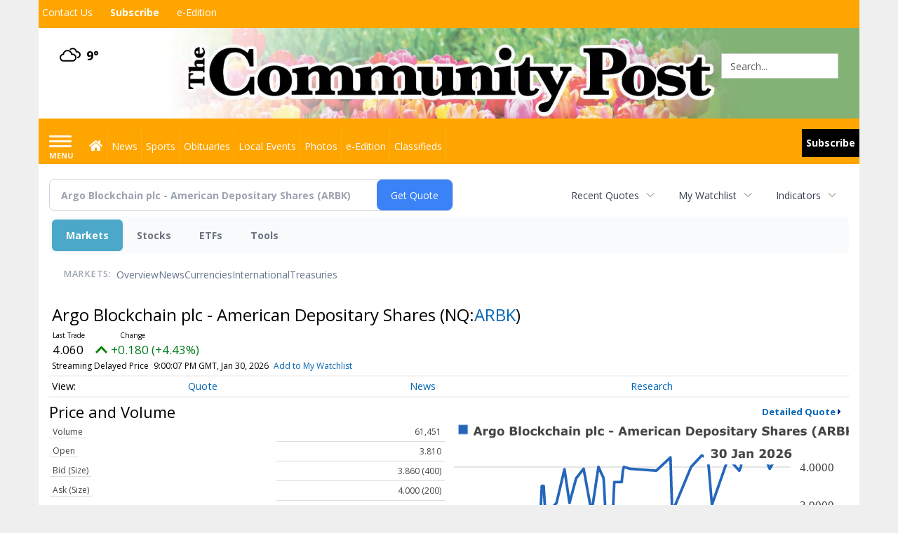

--- FILE ---
content_type: text/html; charset=utf-8
request_url: https://www.google.com/recaptcha/enterprise/anchor?ar=1&k=6LdF3BEhAAAAAEQUmLciJe0QwaHESwQFc2vwCWqh&co=aHR0cHM6Ly9idXNpbmVzcy5taW5zdGVyY29tbXVuaXR5cG9zdC5jb206NDQz&hl=en&v=N67nZn4AqZkNcbeMu4prBgzg&size=invisible&anchor-ms=20000&execute-ms=30000&cb=1zgrgsn8h3im
body_size: 48453
content:
<!DOCTYPE HTML><html dir="ltr" lang="en"><head><meta http-equiv="Content-Type" content="text/html; charset=UTF-8">
<meta http-equiv="X-UA-Compatible" content="IE=edge">
<title>reCAPTCHA</title>
<style type="text/css">
/* cyrillic-ext */
@font-face {
  font-family: 'Roboto';
  font-style: normal;
  font-weight: 400;
  font-stretch: 100%;
  src: url(//fonts.gstatic.com/s/roboto/v48/KFO7CnqEu92Fr1ME7kSn66aGLdTylUAMa3GUBHMdazTgWw.woff2) format('woff2');
  unicode-range: U+0460-052F, U+1C80-1C8A, U+20B4, U+2DE0-2DFF, U+A640-A69F, U+FE2E-FE2F;
}
/* cyrillic */
@font-face {
  font-family: 'Roboto';
  font-style: normal;
  font-weight: 400;
  font-stretch: 100%;
  src: url(//fonts.gstatic.com/s/roboto/v48/KFO7CnqEu92Fr1ME7kSn66aGLdTylUAMa3iUBHMdazTgWw.woff2) format('woff2');
  unicode-range: U+0301, U+0400-045F, U+0490-0491, U+04B0-04B1, U+2116;
}
/* greek-ext */
@font-face {
  font-family: 'Roboto';
  font-style: normal;
  font-weight: 400;
  font-stretch: 100%;
  src: url(//fonts.gstatic.com/s/roboto/v48/KFO7CnqEu92Fr1ME7kSn66aGLdTylUAMa3CUBHMdazTgWw.woff2) format('woff2');
  unicode-range: U+1F00-1FFF;
}
/* greek */
@font-face {
  font-family: 'Roboto';
  font-style: normal;
  font-weight: 400;
  font-stretch: 100%;
  src: url(//fonts.gstatic.com/s/roboto/v48/KFO7CnqEu92Fr1ME7kSn66aGLdTylUAMa3-UBHMdazTgWw.woff2) format('woff2');
  unicode-range: U+0370-0377, U+037A-037F, U+0384-038A, U+038C, U+038E-03A1, U+03A3-03FF;
}
/* math */
@font-face {
  font-family: 'Roboto';
  font-style: normal;
  font-weight: 400;
  font-stretch: 100%;
  src: url(//fonts.gstatic.com/s/roboto/v48/KFO7CnqEu92Fr1ME7kSn66aGLdTylUAMawCUBHMdazTgWw.woff2) format('woff2');
  unicode-range: U+0302-0303, U+0305, U+0307-0308, U+0310, U+0312, U+0315, U+031A, U+0326-0327, U+032C, U+032F-0330, U+0332-0333, U+0338, U+033A, U+0346, U+034D, U+0391-03A1, U+03A3-03A9, U+03B1-03C9, U+03D1, U+03D5-03D6, U+03F0-03F1, U+03F4-03F5, U+2016-2017, U+2034-2038, U+203C, U+2040, U+2043, U+2047, U+2050, U+2057, U+205F, U+2070-2071, U+2074-208E, U+2090-209C, U+20D0-20DC, U+20E1, U+20E5-20EF, U+2100-2112, U+2114-2115, U+2117-2121, U+2123-214F, U+2190, U+2192, U+2194-21AE, U+21B0-21E5, U+21F1-21F2, U+21F4-2211, U+2213-2214, U+2216-22FF, U+2308-230B, U+2310, U+2319, U+231C-2321, U+2336-237A, U+237C, U+2395, U+239B-23B7, U+23D0, U+23DC-23E1, U+2474-2475, U+25AF, U+25B3, U+25B7, U+25BD, U+25C1, U+25CA, U+25CC, U+25FB, U+266D-266F, U+27C0-27FF, U+2900-2AFF, U+2B0E-2B11, U+2B30-2B4C, U+2BFE, U+3030, U+FF5B, U+FF5D, U+1D400-1D7FF, U+1EE00-1EEFF;
}
/* symbols */
@font-face {
  font-family: 'Roboto';
  font-style: normal;
  font-weight: 400;
  font-stretch: 100%;
  src: url(//fonts.gstatic.com/s/roboto/v48/KFO7CnqEu92Fr1ME7kSn66aGLdTylUAMaxKUBHMdazTgWw.woff2) format('woff2');
  unicode-range: U+0001-000C, U+000E-001F, U+007F-009F, U+20DD-20E0, U+20E2-20E4, U+2150-218F, U+2190, U+2192, U+2194-2199, U+21AF, U+21E6-21F0, U+21F3, U+2218-2219, U+2299, U+22C4-22C6, U+2300-243F, U+2440-244A, U+2460-24FF, U+25A0-27BF, U+2800-28FF, U+2921-2922, U+2981, U+29BF, U+29EB, U+2B00-2BFF, U+4DC0-4DFF, U+FFF9-FFFB, U+10140-1018E, U+10190-1019C, U+101A0, U+101D0-101FD, U+102E0-102FB, U+10E60-10E7E, U+1D2C0-1D2D3, U+1D2E0-1D37F, U+1F000-1F0FF, U+1F100-1F1AD, U+1F1E6-1F1FF, U+1F30D-1F30F, U+1F315, U+1F31C, U+1F31E, U+1F320-1F32C, U+1F336, U+1F378, U+1F37D, U+1F382, U+1F393-1F39F, U+1F3A7-1F3A8, U+1F3AC-1F3AF, U+1F3C2, U+1F3C4-1F3C6, U+1F3CA-1F3CE, U+1F3D4-1F3E0, U+1F3ED, U+1F3F1-1F3F3, U+1F3F5-1F3F7, U+1F408, U+1F415, U+1F41F, U+1F426, U+1F43F, U+1F441-1F442, U+1F444, U+1F446-1F449, U+1F44C-1F44E, U+1F453, U+1F46A, U+1F47D, U+1F4A3, U+1F4B0, U+1F4B3, U+1F4B9, U+1F4BB, U+1F4BF, U+1F4C8-1F4CB, U+1F4D6, U+1F4DA, U+1F4DF, U+1F4E3-1F4E6, U+1F4EA-1F4ED, U+1F4F7, U+1F4F9-1F4FB, U+1F4FD-1F4FE, U+1F503, U+1F507-1F50B, U+1F50D, U+1F512-1F513, U+1F53E-1F54A, U+1F54F-1F5FA, U+1F610, U+1F650-1F67F, U+1F687, U+1F68D, U+1F691, U+1F694, U+1F698, U+1F6AD, U+1F6B2, U+1F6B9-1F6BA, U+1F6BC, U+1F6C6-1F6CF, U+1F6D3-1F6D7, U+1F6E0-1F6EA, U+1F6F0-1F6F3, U+1F6F7-1F6FC, U+1F700-1F7FF, U+1F800-1F80B, U+1F810-1F847, U+1F850-1F859, U+1F860-1F887, U+1F890-1F8AD, U+1F8B0-1F8BB, U+1F8C0-1F8C1, U+1F900-1F90B, U+1F93B, U+1F946, U+1F984, U+1F996, U+1F9E9, U+1FA00-1FA6F, U+1FA70-1FA7C, U+1FA80-1FA89, U+1FA8F-1FAC6, U+1FACE-1FADC, U+1FADF-1FAE9, U+1FAF0-1FAF8, U+1FB00-1FBFF;
}
/* vietnamese */
@font-face {
  font-family: 'Roboto';
  font-style: normal;
  font-weight: 400;
  font-stretch: 100%;
  src: url(//fonts.gstatic.com/s/roboto/v48/KFO7CnqEu92Fr1ME7kSn66aGLdTylUAMa3OUBHMdazTgWw.woff2) format('woff2');
  unicode-range: U+0102-0103, U+0110-0111, U+0128-0129, U+0168-0169, U+01A0-01A1, U+01AF-01B0, U+0300-0301, U+0303-0304, U+0308-0309, U+0323, U+0329, U+1EA0-1EF9, U+20AB;
}
/* latin-ext */
@font-face {
  font-family: 'Roboto';
  font-style: normal;
  font-weight: 400;
  font-stretch: 100%;
  src: url(//fonts.gstatic.com/s/roboto/v48/KFO7CnqEu92Fr1ME7kSn66aGLdTylUAMa3KUBHMdazTgWw.woff2) format('woff2');
  unicode-range: U+0100-02BA, U+02BD-02C5, U+02C7-02CC, U+02CE-02D7, U+02DD-02FF, U+0304, U+0308, U+0329, U+1D00-1DBF, U+1E00-1E9F, U+1EF2-1EFF, U+2020, U+20A0-20AB, U+20AD-20C0, U+2113, U+2C60-2C7F, U+A720-A7FF;
}
/* latin */
@font-face {
  font-family: 'Roboto';
  font-style: normal;
  font-weight: 400;
  font-stretch: 100%;
  src: url(//fonts.gstatic.com/s/roboto/v48/KFO7CnqEu92Fr1ME7kSn66aGLdTylUAMa3yUBHMdazQ.woff2) format('woff2');
  unicode-range: U+0000-00FF, U+0131, U+0152-0153, U+02BB-02BC, U+02C6, U+02DA, U+02DC, U+0304, U+0308, U+0329, U+2000-206F, U+20AC, U+2122, U+2191, U+2193, U+2212, U+2215, U+FEFF, U+FFFD;
}
/* cyrillic-ext */
@font-face {
  font-family: 'Roboto';
  font-style: normal;
  font-weight: 500;
  font-stretch: 100%;
  src: url(//fonts.gstatic.com/s/roboto/v48/KFO7CnqEu92Fr1ME7kSn66aGLdTylUAMa3GUBHMdazTgWw.woff2) format('woff2');
  unicode-range: U+0460-052F, U+1C80-1C8A, U+20B4, U+2DE0-2DFF, U+A640-A69F, U+FE2E-FE2F;
}
/* cyrillic */
@font-face {
  font-family: 'Roboto';
  font-style: normal;
  font-weight: 500;
  font-stretch: 100%;
  src: url(//fonts.gstatic.com/s/roboto/v48/KFO7CnqEu92Fr1ME7kSn66aGLdTylUAMa3iUBHMdazTgWw.woff2) format('woff2');
  unicode-range: U+0301, U+0400-045F, U+0490-0491, U+04B0-04B1, U+2116;
}
/* greek-ext */
@font-face {
  font-family: 'Roboto';
  font-style: normal;
  font-weight: 500;
  font-stretch: 100%;
  src: url(//fonts.gstatic.com/s/roboto/v48/KFO7CnqEu92Fr1ME7kSn66aGLdTylUAMa3CUBHMdazTgWw.woff2) format('woff2');
  unicode-range: U+1F00-1FFF;
}
/* greek */
@font-face {
  font-family: 'Roboto';
  font-style: normal;
  font-weight: 500;
  font-stretch: 100%;
  src: url(//fonts.gstatic.com/s/roboto/v48/KFO7CnqEu92Fr1ME7kSn66aGLdTylUAMa3-UBHMdazTgWw.woff2) format('woff2');
  unicode-range: U+0370-0377, U+037A-037F, U+0384-038A, U+038C, U+038E-03A1, U+03A3-03FF;
}
/* math */
@font-face {
  font-family: 'Roboto';
  font-style: normal;
  font-weight: 500;
  font-stretch: 100%;
  src: url(//fonts.gstatic.com/s/roboto/v48/KFO7CnqEu92Fr1ME7kSn66aGLdTylUAMawCUBHMdazTgWw.woff2) format('woff2');
  unicode-range: U+0302-0303, U+0305, U+0307-0308, U+0310, U+0312, U+0315, U+031A, U+0326-0327, U+032C, U+032F-0330, U+0332-0333, U+0338, U+033A, U+0346, U+034D, U+0391-03A1, U+03A3-03A9, U+03B1-03C9, U+03D1, U+03D5-03D6, U+03F0-03F1, U+03F4-03F5, U+2016-2017, U+2034-2038, U+203C, U+2040, U+2043, U+2047, U+2050, U+2057, U+205F, U+2070-2071, U+2074-208E, U+2090-209C, U+20D0-20DC, U+20E1, U+20E5-20EF, U+2100-2112, U+2114-2115, U+2117-2121, U+2123-214F, U+2190, U+2192, U+2194-21AE, U+21B0-21E5, U+21F1-21F2, U+21F4-2211, U+2213-2214, U+2216-22FF, U+2308-230B, U+2310, U+2319, U+231C-2321, U+2336-237A, U+237C, U+2395, U+239B-23B7, U+23D0, U+23DC-23E1, U+2474-2475, U+25AF, U+25B3, U+25B7, U+25BD, U+25C1, U+25CA, U+25CC, U+25FB, U+266D-266F, U+27C0-27FF, U+2900-2AFF, U+2B0E-2B11, U+2B30-2B4C, U+2BFE, U+3030, U+FF5B, U+FF5D, U+1D400-1D7FF, U+1EE00-1EEFF;
}
/* symbols */
@font-face {
  font-family: 'Roboto';
  font-style: normal;
  font-weight: 500;
  font-stretch: 100%;
  src: url(//fonts.gstatic.com/s/roboto/v48/KFO7CnqEu92Fr1ME7kSn66aGLdTylUAMaxKUBHMdazTgWw.woff2) format('woff2');
  unicode-range: U+0001-000C, U+000E-001F, U+007F-009F, U+20DD-20E0, U+20E2-20E4, U+2150-218F, U+2190, U+2192, U+2194-2199, U+21AF, U+21E6-21F0, U+21F3, U+2218-2219, U+2299, U+22C4-22C6, U+2300-243F, U+2440-244A, U+2460-24FF, U+25A0-27BF, U+2800-28FF, U+2921-2922, U+2981, U+29BF, U+29EB, U+2B00-2BFF, U+4DC0-4DFF, U+FFF9-FFFB, U+10140-1018E, U+10190-1019C, U+101A0, U+101D0-101FD, U+102E0-102FB, U+10E60-10E7E, U+1D2C0-1D2D3, U+1D2E0-1D37F, U+1F000-1F0FF, U+1F100-1F1AD, U+1F1E6-1F1FF, U+1F30D-1F30F, U+1F315, U+1F31C, U+1F31E, U+1F320-1F32C, U+1F336, U+1F378, U+1F37D, U+1F382, U+1F393-1F39F, U+1F3A7-1F3A8, U+1F3AC-1F3AF, U+1F3C2, U+1F3C4-1F3C6, U+1F3CA-1F3CE, U+1F3D4-1F3E0, U+1F3ED, U+1F3F1-1F3F3, U+1F3F5-1F3F7, U+1F408, U+1F415, U+1F41F, U+1F426, U+1F43F, U+1F441-1F442, U+1F444, U+1F446-1F449, U+1F44C-1F44E, U+1F453, U+1F46A, U+1F47D, U+1F4A3, U+1F4B0, U+1F4B3, U+1F4B9, U+1F4BB, U+1F4BF, U+1F4C8-1F4CB, U+1F4D6, U+1F4DA, U+1F4DF, U+1F4E3-1F4E6, U+1F4EA-1F4ED, U+1F4F7, U+1F4F9-1F4FB, U+1F4FD-1F4FE, U+1F503, U+1F507-1F50B, U+1F50D, U+1F512-1F513, U+1F53E-1F54A, U+1F54F-1F5FA, U+1F610, U+1F650-1F67F, U+1F687, U+1F68D, U+1F691, U+1F694, U+1F698, U+1F6AD, U+1F6B2, U+1F6B9-1F6BA, U+1F6BC, U+1F6C6-1F6CF, U+1F6D3-1F6D7, U+1F6E0-1F6EA, U+1F6F0-1F6F3, U+1F6F7-1F6FC, U+1F700-1F7FF, U+1F800-1F80B, U+1F810-1F847, U+1F850-1F859, U+1F860-1F887, U+1F890-1F8AD, U+1F8B0-1F8BB, U+1F8C0-1F8C1, U+1F900-1F90B, U+1F93B, U+1F946, U+1F984, U+1F996, U+1F9E9, U+1FA00-1FA6F, U+1FA70-1FA7C, U+1FA80-1FA89, U+1FA8F-1FAC6, U+1FACE-1FADC, U+1FADF-1FAE9, U+1FAF0-1FAF8, U+1FB00-1FBFF;
}
/* vietnamese */
@font-face {
  font-family: 'Roboto';
  font-style: normal;
  font-weight: 500;
  font-stretch: 100%;
  src: url(//fonts.gstatic.com/s/roboto/v48/KFO7CnqEu92Fr1ME7kSn66aGLdTylUAMa3OUBHMdazTgWw.woff2) format('woff2');
  unicode-range: U+0102-0103, U+0110-0111, U+0128-0129, U+0168-0169, U+01A0-01A1, U+01AF-01B0, U+0300-0301, U+0303-0304, U+0308-0309, U+0323, U+0329, U+1EA0-1EF9, U+20AB;
}
/* latin-ext */
@font-face {
  font-family: 'Roboto';
  font-style: normal;
  font-weight: 500;
  font-stretch: 100%;
  src: url(//fonts.gstatic.com/s/roboto/v48/KFO7CnqEu92Fr1ME7kSn66aGLdTylUAMa3KUBHMdazTgWw.woff2) format('woff2');
  unicode-range: U+0100-02BA, U+02BD-02C5, U+02C7-02CC, U+02CE-02D7, U+02DD-02FF, U+0304, U+0308, U+0329, U+1D00-1DBF, U+1E00-1E9F, U+1EF2-1EFF, U+2020, U+20A0-20AB, U+20AD-20C0, U+2113, U+2C60-2C7F, U+A720-A7FF;
}
/* latin */
@font-face {
  font-family: 'Roboto';
  font-style: normal;
  font-weight: 500;
  font-stretch: 100%;
  src: url(//fonts.gstatic.com/s/roboto/v48/KFO7CnqEu92Fr1ME7kSn66aGLdTylUAMa3yUBHMdazQ.woff2) format('woff2');
  unicode-range: U+0000-00FF, U+0131, U+0152-0153, U+02BB-02BC, U+02C6, U+02DA, U+02DC, U+0304, U+0308, U+0329, U+2000-206F, U+20AC, U+2122, U+2191, U+2193, U+2212, U+2215, U+FEFF, U+FFFD;
}
/* cyrillic-ext */
@font-face {
  font-family: 'Roboto';
  font-style: normal;
  font-weight: 900;
  font-stretch: 100%;
  src: url(//fonts.gstatic.com/s/roboto/v48/KFO7CnqEu92Fr1ME7kSn66aGLdTylUAMa3GUBHMdazTgWw.woff2) format('woff2');
  unicode-range: U+0460-052F, U+1C80-1C8A, U+20B4, U+2DE0-2DFF, U+A640-A69F, U+FE2E-FE2F;
}
/* cyrillic */
@font-face {
  font-family: 'Roboto';
  font-style: normal;
  font-weight: 900;
  font-stretch: 100%;
  src: url(//fonts.gstatic.com/s/roboto/v48/KFO7CnqEu92Fr1ME7kSn66aGLdTylUAMa3iUBHMdazTgWw.woff2) format('woff2');
  unicode-range: U+0301, U+0400-045F, U+0490-0491, U+04B0-04B1, U+2116;
}
/* greek-ext */
@font-face {
  font-family: 'Roboto';
  font-style: normal;
  font-weight: 900;
  font-stretch: 100%;
  src: url(//fonts.gstatic.com/s/roboto/v48/KFO7CnqEu92Fr1ME7kSn66aGLdTylUAMa3CUBHMdazTgWw.woff2) format('woff2');
  unicode-range: U+1F00-1FFF;
}
/* greek */
@font-face {
  font-family: 'Roboto';
  font-style: normal;
  font-weight: 900;
  font-stretch: 100%;
  src: url(//fonts.gstatic.com/s/roboto/v48/KFO7CnqEu92Fr1ME7kSn66aGLdTylUAMa3-UBHMdazTgWw.woff2) format('woff2');
  unicode-range: U+0370-0377, U+037A-037F, U+0384-038A, U+038C, U+038E-03A1, U+03A3-03FF;
}
/* math */
@font-face {
  font-family: 'Roboto';
  font-style: normal;
  font-weight: 900;
  font-stretch: 100%;
  src: url(//fonts.gstatic.com/s/roboto/v48/KFO7CnqEu92Fr1ME7kSn66aGLdTylUAMawCUBHMdazTgWw.woff2) format('woff2');
  unicode-range: U+0302-0303, U+0305, U+0307-0308, U+0310, U+0312, U+0315, U+031A, U+0326-0327, U+032C, U+032F-0330, U+0332-0333, U+0338, U+033A, U+0346, U+034D, U+0391-03A1, U+03A3-03A9, U+03B1-03C9, U+03D1, U+03D5-03D6, U+03F0-03F1, U+03F4-03F5, U+2016-2017, U+2034-2038, U+203C, U+2040, U+2043, U+2047, U+2050, U+2057, U+205F, U+2070-2071, U+2074-208E, U+2090-209C, U+20D0-20DC, U+20E1, U+20E5-20EF, U+2100-2112, U+2114-2115, U+2117-2121, U+2123-214F, U+2190, U+2192, U+2194-21AE, U+21B0-21E5, U+21F1-21F2, U+21F4-2211, U+2213-2214, U+2216-22FF, U+2308-230B, U+2310, U+2319, U+231C-2321, U+2336-237A, U+237C, U+2395, U+239B-23B7, U+23D0, U+23DC-23E1, U+2474-2475, U+25AF, U+25B3, U+25B7, U+25BD, U+25C1, U+25CA, U+25CC, U+25FB, U+266D-266F, U+27C0-27FF, U+2900-2AFF, U+2B0E-2B11, U+2B30-2B4C, U+2BFE, U+3030, U+FF5B, U+FF5D, U+1D400-1D7FF, U+1EE00-1EEFF;
}
/* symbols */
@font-face {
  font-family: 'Roboto';
  font-style: normal;
  font-weight: 900;
  font-stretch: 100%;
  src: url(//fonts.gstatic.com/s/roboto/v48/KFO7CnqEu92Fr1ME7kSn66aGLdTylUAMaxKUBHMdazTgWw.woff2) format('woff2');
  unicode-range: U+0001-000C, U+000E-001F, U+007F-009F, U+20DD-20E0, U+20E2-20E4, U+2150-218F, U+2190, U+2192, U+2194-2199, U+21AF, U+21E6-21F0, U+21F3, U+2218-2219, U+2299, U+22C4-22C6, U+2300-243F, U+2440-244A, U+2460-24FF, U+25A0-27BF, U+2800-28FF, U+2921-2922, U+2981, U+29BF, U+29EB, U+2B00-2BFF, U+4DC0-4DFF, U+FFF9-FFFB, U+10140-1018E, U+10190-1019C, U+101A0, U+101D0-101FD, U+102E0-102FB, U+10E60-10E7E, U+1D2C0-1D2D3, U+1D2E0-1D37F, U+1F000-1F0FF, U+1F100-1F1AD, U+1F1E6-1F1FF, U+1F30D-1F30F, U+1F315, U+1F31C, U+1F31E, U+1F320-1F32C, U+1F336, U+1F378, U+1F37D, U+1F382, U+1F393-1F39F, U+1F3A7-1F3A8, U+1F3AC-1F3AF, U+1F3C2, U+1F3C4-1F3C6, U+1F3CA-1F3CE, U+1F3D4-1F3E0, U+1F3ED, U+1F3F1-1F3F3, U+1F3F5-1F3F7, U+1F408, U+1F415, U+1F41F, U+1F426, U+1F43F, U+1F441-1F442, U+1F444, U+1F446-1F449, U+1F44C-1F44E, U+1F453, U+1F46A, U+1F47D, U+1F4A3, U+1F4B0, U+1F4B3, U+1F4B9, U+1F4BB, U+1F4BF, U+1F4C8-1F4CB, U+1F4D6, U+1F4DA, U+1F4DF, U+1F4E3-1F4E6, U+1F4EA-1F4ED, U+1F4F7, U+1F4F9-1F4FB, U+1F4FD-1F4FE, U+1F503, U+1F507-1F50B, U+1F50D, U+1F512-1F513, U+1F53E-1F54A, U+1F54F-1F5FA, U+1F610, U+1F650-1F67F, U+1F687, U+1F68D, U+1F691, U+1F694, U+1F698, U+1F6AD, U+1F6B2, U+1F6B9-1F6BA, U+1F6BC, U+1F6C6-1F6CF, U+1F6D3-1F6D7, U+1F6E0-1F6EA, U+1F6F0-1F6F3, U+1F6F7-1F6FC, U+1F700-1F7FF, U+1F800-1F80B, U+1F810-1F847, U+1F850-1F859, U+1F860-1F887, U+1F890-1F8AD, U+1F8B0-1F8BB, U+1F8C0-1F8C1, U+1F900-1F90B, U+1F93B, U+1F946, U+1F984, U+1F996, U+1F9E9, U+1FA00-1FA6F, U+1FA70-1FA7C, U+1FA80-1FA89, U+1FA8F-1FAC6, U+1FACE-1FADC, U+1FADF-1FAE9, U+1FAF0-1FAF8, U+1FB00-1FBFF;
}
/* vietnamese */
@font-face {
  font-family: 'Roboto';
  font-style: normal;
  font-weight: 900;
  font-stretch: 100%;
  src: url(//fonts.gstatic.com/s/roboto/v48/KFO7CnqEu92Fr1ME7kSn66aGLdTylUAMa3OUBHMdazTgWw.woff2) format('woff2');
  unicode-range: U+0102-0103, U+0110-0111, U+0128-0129, U+0168-0169, U+01A0-01A1, U+01AF-01B0, U+0300-0301, U+0303-0304, U+0308-0309, U+0323, U+0329, U+1EA0-1EF9, U+20AB;
}
/* latin-ext */
@font-face {
  font-family: 'Roboto';
  font-style: normal;
  font-weight: 900;
  font-stretch: 100%;
  src: url(//fonts.gstatic.com/s/roboto/v48/KFO7CnqEu92Fr1ME7kSn66aGLdTylUAMa3KUBHMdazTgWw.woff2) format('woff2');
  unicode-range: U+0100-02BA, U+02BD-02C5, U+02C7-02CC, U+02CE-02D7, U+02DD-02FF, U+0304, U+0308, U+0329, U+1D00-1DBF, U+1E00-1E9F, U+1EF2-1EFF, U+2020, U+20A0-20AB, U+20AD-20C0, U+2113, U+2C60-2C7F, U+A720-A7FF;
}
/* latin */
@font-face {
  font-family: 'Roboto';
  font-style: normal;
  font-weight: 900;
  font-stretch: 100%;
  src: url(//fonts.gstatic.com/s/roboto/v48/KFO7CnqEu92Fr1ME7kSn66aGLdTylUAMa3yUBHMdazQ.woff2) format('woff2');
  unicode-range: U+0000-00FF, U+0131, U+0152-0153, U+02BB-02BC, U+02C6, U+02DA, U+02DC, U+0304, U+0308, U+0329, U+2000-206F, U+20AC, U+2122, U+2191, U+2193, U+2212, U+2215, U+FEFF, U+FFFD;
}

</style>
<link rel="stylesheet" type="text/css" href="https://www.gstatic.com/recaptcha/releases/N67nZn4AqZkNcbeMu4prBgzg/styles__ltr.css">
<script nonce="x0l-7C2wxiqa6ojX6jLnmQ" type="text/javascript">window['__recaptcha_api'] = 'https://www.google.com/recaptcha/enterprise/';</script>
<script type="text/javascript" src="https://www.gstatic.com/recaptcha/releases/N67nZn4AqZkNcbeMu4prBgzg/recaptcha__en.js" nonce="x0l-7C2wxiqa6ojX6jLnmQ">
      
    </script></head>
<body><div id="rc-anchor-alert" class="rc-anchor-alert"></div>
<input type="hidden" id="recaptcha-token" value="[base64]">
<script type="text/javascript" nonce="x0l-7C2wxiqa6ojX6jLnmQ">
      recaptcha.anchor.Main.init("[\x22ainput\x22,[\x22bgdata\x22,\x22\x22,\[base64]/[base64]/[base64]/bmV3IHJbeF0oY1swXSk6RT09Mj9uZXcgclt4XShjWzBdLGNbMV0pOkU9PTM/bmV3IHJbeF0oY1swXSxjWzFdLGNbMl0pOkU9PTQ/[base64]/[base64]/[base64]/[base64]/[base64]/[base64]/[base64]/[base64]\x22,\[base64]\\u003d\\u003d\x22,\x22w4PDiD93w6DCtiLCmXtdYTXDjMOiSEvCt8O5WMOzwpINwpnCkVlzwoASw7xiw6HCpsOldX/Ch8Ktw7HDhDvDp8O9w4vDgMKMZMKRw7fDkjopOsO2w7xjFkMfwprDiwTDuTcJKnrClBnCmWJAPsO0JwEywqIVw6tdwr3CgQfDmj/ChcOcaEVOd8O/[base64]/DizdZbxLCuW/DpsKSPjTDjVZDw6bCg8ODw7LCqnVpw4ZlEEHCsitHw57DvMOzHMO4QRktCU3CgDvCu8OZwp/DkcOnwp/DqsOPwoNJw7vCosOwezQiwpxEwpXCp3zDscOyw5ZyeMOrw7E4LsKkw7tYw6YLPlHDnMKcHsOkacO3wqfDu8Ozwqtucloww7LDrm9XUnTCvcODJR9Pwr7Dn8KwwqAhVcOlDHNZE8KkEMOiwqnCtMKhHsKEwrzDg8KsYcK+BsOyTydRw7QaUy4BTcOoIUR/TijCq8K3w54kaWRRKcKyw4jCpwMfIiRiGcK6w7vCucO2wqfDuMK+FsOyw4XDrcKLWF3CvMOBw6rCocKCwpBeQMOGwoTCjlPDoSPClMO/w4HDgXvDmkgsCUkUw7EUJcOGOsKIw4lDw7g7wo7DrsOEw6wKw7/DjEw9w6QLTMKIMSvDgilww7hSwpB1VxfDqwomwqAzbsOQwoUNBMOBwq8tw5VLYsKNdW4UHMK1BMKocGwww6BHXWXDk8OyC8Kvw6vCjhLDom3CssOEw4rDiH9udsOow7fCqsOTY8OHwr1jwo/DhcOtWsKcS8ORw7LDm8OPKFIRwoEcO8KtIMOKw6nDlMKdBCZ5bMKwccO8w54iwqrDrMONNMK8esKgLHXDnsK9wqJKYsK1ByRtIsO8w7lYwpUYacOtBMOEwphTwqMiw4TDnMO9YTbDgsORwrcPJx3DpMOiAsOIUU/Cp0XChsOnYX0XHMKoE8KcHDoTRsOLAcO1RcKoJ8O8MRYXDlUxSsOrKxgfVxLDo0ZWw5dEWQh7XcO9YEnCo1t+w4Rrw7RSWS1Cw6jCpcKDX0Z3wpF4w7tCw4bDjBHDmH/[base64]/Cm2RXTAs1w4rCuB4NwpjDm8OYwrLDgGkWw7AsPTPCoQUTwqfDvcOkBD7CksO/[base64]/[base64]/Ckk9OC8O8wqfDjcKjw5lYwr7CsHLClcOuXsOiEwILfGbDqsOnw5vDrsOYwqDCoifDqlcSwo87eMK+wrDDhm7CqMKSNMKIWCHDrcOlUV9ewpzDhMK3XW/DnQ1uwoPDjAo6MUolKmZQw6dBJCxuw4/CsjITXUPDiXzCvMOewo9Iw4zDosOCNcO6wrc/wo3CoTFuwqXDvWnCvCdAw61nw7JkZ8KLSMOad8KCwr1ew77Cnl5CwrLDoTZdw4ECw7d7CMO7w64jGsKrAcOhwrtDAMKlDUHCgz/CocKow7gQBMOQwqLDi1LDqcK3S8OSAMKYwpwdBRVDwplHwpTClcOKwqRww4xEGkcMARLChMKSQMKow43CjMKdw6Z5wqstCsK9JFXCl8KTw7rChMOiwoMKMsKxeTnCvMK4wrHDn1pGP8KAHCLDhGjCm8OZAl0Sw7NsOcOvwp/Crm1VJFRTwr/CuyfDscOUw7DClzfCu8OHAgjDhlEew45ww4/CvnXDrsOwwqLCiMK+eWofIcOeCG0Mw4TDncOzRQgNw5o7wpnCj8K4f3kbC8OswrspGcKtFQ8Uw6jDh8Ovwp9rYsODbcKzwrMfw4svWMOjw5s7w4/[base64]/CjFlZYsKrP3sEBsKoUsK8FxPCpynDosOxZx98w5lawpcZOMKgw4fCocKYblXCl8OUw6YgwqEqwpxaXhXCt8OXwqoYwrXDhyXCvzjDpcOwOMKuahl6GxAPw7XCuTAOw4bDmsKmwq/[base64]/CrDMBwrsZaiNGw67DvMOEw7PDn8KbZcKcwpbCrcOoQ8ODecOyHsO3wpYCTcOrHsK6I8ObLWnCkkzCr2PCrsOOOhfCvMOicF/DqsOITsKqVsKGNMOZwpzChh/[base64]/[base64]/Cs3fDmMOmw4LCgcKCL8OnIcKtNsOcwrLDjsO8CMOXw63CrsO4wq8ORDPDgX7DjWFuw5FnCsKUwrt7K8OwwrMob8OGE8Onwqkjw5VoQhHDisKJWRLDlBHCpBvCkMKXKcOUwpw/wo3DpSpmEhEHw49kw68ONcKvWGvDogBEUX3DssK6wqJFA8KFUsKfw4MacMKgwq5bEU1Awq/Dk8KSYW3ChsOAwpnDi8KlUCgKw6pKOyZaBinDvw9tfHt4w7zDmQwfb2J0Y8OfwqXCtcKlw7/Dvz5TNyTCqMK8fcKHX8Opw5nCoB84w7UEaHPDuV0iwq/[base64]/[base64]/[base64]/w6TCu8O3wq04wpTDqHN/wofDu8OCOMOlwq42wofChAPDvcOONA9/[base64]/w4YDwqnDj8OmwowuZlPDl8KbKDhwVCB0wr53Y3fCkMOKY8K0Jk9OwqBiwp4oFcKHScOJw7PDjMKdw6vDhnt/f8KuOyLCkUFYCBJZwohgWlM1TsK0GT1JQ3p9ZX9+YAQ2GcOeNDBwwo/DjlXDksK5w50Sw5LDphnColJNZMKMw73CnV89IcK1ME/[base64]/w5AbUnzDl8K2w6nDn3rDt1AyL0ZfGHULw4vDr1vDlyfDtMOgcXnDgQTCsUnCixHCkMKkw65Qw7IHaxskw7LCpAs7w4PDqsOew53DgFwww6DDsHItR0dgw78ubcKvwqnCskXDrEbDusOBwrMHw4RAWMO4w6/[base64]/[base64]/DuxcNbg94w53CscK8w6dkwpLDmcKkaivCjSfCvsKmT8Oow5jCqmPCi8OpMMODBcKSaUF/wqQDH8KIEsO/L8K/w7jDiHbDocObw6oVLcKqGW3DuV53wqcWVMOHHSMBSMOmwqhBfEPCpU7Du2LCtgPCqVpfwo4ow4/DnVnCqH0UwqNcw4DCsTPDncOqU0XCoA/[base64]/ZsO6w6zChycjwrzDusK5SMKBw45CwobDnB4HwpPCqsOeDsO5BcKkwpfCsMKCA8OdwrFFwrjDosKIaD0TwrXCnEJRw4JCbnlwwrTDqgfCl2jDhMOTXyrCmcO0dmh0Vy53wqcxKB4eUcOwQF5/OVcgLQxMA8O3CsOANMKEAcKUwr8EGcOKfcOcc1nCkMOiBgnDhj7DgsOQf8OAUWdfE8KnbCvCmcOEY8O9w4ZeSMOYQUbCmH8LR8K6w6HDkg/[base64]/CnzrDmHE8w41wwqHCqMOxwrhLVMK/L8K/X8OEw6ctw7fDhRwVe8KjFMKkw7fCtcKmwpXDv8KRfsK3w4TCssOMw4zCjcKEw6YGw5ZHTjk9C8Klw4XDpsObN2ZhP1kzw6klIhvCv8KHPMODw5fCv8Ohw7vDsMOOF8OMJyzDnMKOBMOnQifDpMK+wq9VwrnDlsOfw4PDuzDCpi/[base64]/DtS3DkgZ4QVTDmh9aw7vDkwPCs8OjwpDCsS3CuMOywrp9w4wMw6tNwq7Dj8Ohw67CkgU2DA19YRkywr7CncOiwqLCisO7w73Dt1jDqg8NaF5oFsKND0HDqRQXw4bCmcKKC8OAwoVeBsKXwrrCsMKQw5Ymw5/[base64]/CogfCgHZ7w4ldwrUMPTDDmcKcBFwQCSNvw5HDpgR6wqfDl8KhfzjCr8KRw5HDsk3DlWrCvMKLwqHCuMKmw7cUcMOVwr/[base64]/w681Dl/[base64]/CucKFw67Du8OgOjpRw7lvwpXDg3JPwrjCpMKLw7A2w71vwrjCpcKFJRHDv0/Dn8KHwoErw58dZsKAw5PCi2TDm8Ohw5TDscOSQxzDv8O0w7/DnyjCssKBdWvCknYSw43CqsKRwoQ4EsOww6nCjWNDw5x1w6XCucKba8OAPyPCqsOUPFTDnWVFwrjDujItwpxQw4Y7ZWbDp3hpw4gPwrAbw5YgwoB4wrs5BRLCthHCg8Kbwp/CtcKbw68Lw5t8w7hPwp/Co8OAAysVwrU8wowmwo3Cgh7DvcOGecKFNV/[base64]/CusKywo1WwqHCn1DDtk7CvcKEw7DDo8ODwq3Ci8O/wrbCucKnQlgjFMKlw7xmwoN5a2HCoyHCpsKwwrnDrsOxHsKkwpvCu8O1DWIRbT51d8K3EsOTw6jDgGPCjzo0wp3CjcK6w5HDhD7DsH7DjgbDsEfCo31Vw4cIwr4Vw454wrTDoh8Xw6Vrw5PCncOvLcKvw5cDa8Oxw6HDhUHCr1ZHb3hOM8OgT0/Cn8K7w65dRgnCp8KYLsOYDjhewqlTZlt/BzQVwrdbYzk1w4N3woBBWsOywo5hZ8KLw6zCpG1nFsKlwqLCnsKCf8O1P8Knb1jDqsKzw7czw6NFwoRdHMOuw51Cw6/Co8OYOsKeNFjCnsKVwpDDmcKxb8OBC8O2w40WwoA1U1k7wr/Dl8OcwrjCtQHDg8O9w5J6w4XCtEzDmBh9A8OUwqnCkhFNK0vCsngrPMKlcMO5AcKCNQnDslcAw7LCkMOSJxXCg2IzI8OpAsKRw7wGSyzCowYVwqnDni90wrjCkwsnD8OiaMO6AiDCksOYwovCtBLDo2N0DsOcwoHCgsODKxDDl8KLC8O1wrMCIk/CgEYGw4XCsnsCw5A0wolQwq3DqsKiw7jCtVYewr/[base64]/Di8K0LFPDsDAmJFgxw5sewpTDoR85wqlXLB/CpHZ2wrDDhnZzw4HDkxLDmCowfcOww5rDviY6w77DjCxww5d9ZsKFFMKuMMK/GMK8IsKdD3l1w7FRw6fDgxsFLzs4wpDDpsK5ZxdTw67Dh2YQw6oxw5PClHDCpHjCgVvDn8ODQsO4w5giwopIw5YhL8OuwqDCuVMMTMOsX3zDkWTCk8O/VgPDomJibkBrc8KsLxE1wp4rwrjCtFFMw6vCo8KFw4bCm3Q+CMK7wrHDosOdwqtfwqkLFEJubCTCiDbDuSHDvHrCmcKyJMKIwo3DmBfCvngjw5MQJsKvEGzCmsOfw5nCrcK2c8K/UyUtwpV2w555w4FDwrBcRMKcJF4yajYmbcOUOQXCvMKYwrAewr/DmjQ5w7Zswr4lwqV8bnZ5FkkYBcOORlDCtlHCvsOkf3Bqw7DDjsK/w7BGwoXDvE1YVgU3wrzCicKwBcOSCMKmw5B9dXPCrDPCmEl5w69/FsKFwo3Dg8Obc8OkTyHDsMKNQcOXfsOCEwvCosKsw4TCiQDCqhJjwpRrQcKLwq9HwrHCrsOoCELCisOgwplRajdyw5QQdjh1w4VeS8OXwqXDm8Ovfms0CCXDn8KAw5rDuk/CvcOaZ8KWKXzDgsKmImbCjSIUExBoYsKtwr/[base64]/wpllw73CqUxfw7LCqUTDqsOewrbCs8K6DMK9B1Mvw5XDiQIPKMKMwr8Iwrhww6h1D040UcOxwqVnMCY/w5xUw4DDlUNtU8O0dz1UPTbCp3LDonlzwqJ/w6DDmsOHDcKiflxwdcOCPMOOwrQhwq16ED/Diz9jHcKuSHzCrWrDqcOjwqZlEcK1YcO9wq1wwr5Uw7jDmhtRw7snwo9TEMOvMQpyw6nDlcKZcTPDrcOTwoltwohQwqonXWXDh2zDj3vDsgUDAVhgYMK7d8Kaw4hdcB3DvMKLwrPCncK4Ng3CkyjCo8OzHsO/[base64]/Co8KHN1jDlwpmT8K8RwfClkBTDMOOwq/Ck8K7wq/Cn8OYKUfDvMOiw5QCwpLCjEbDsgdqwqXDnlcSwpHCrsOfAsKdwrjDmcKzJRQEw4zCnWw3a8OYwr02H8OmwowTBnl1P8KWSMKifDfDsUFXwq9pw63DgcOPwrItQ8Oaw5fCrcOHw6HDqWjDsQYxwr/CtsOHwr/DjsOhF8K/[base64]/DgV8mwonCp8K1wofDsm05B8Kkwq8KHx9XPcOcw4HDicK5wrxGU3J4w5FFw4DCnADDnEV/ZsKyw5vCuhXDjMKWZsOyQ8Oewo9TwoBqHDtew6PCgWbCqcORMcOXw7Ikw5NCNMOxwqNmwqPDuSdHEhcPSnFJw4dkVMKcw6JHw5DCscOfw4QWw7LDuEnClMKuwrrDizbDtCU5w6kAcX/Cq2Bfw6rCuVHChjnCjsOtwrrDisKcMsKSwo1xwrgPL3NqQ3ZCw6pJw7nDtnjDjsO8wrjCn8K6wozCisKqV05QNwcGA2pSL0XDosKkwqkMw6dVGsKzdcO7woTCqMOmQcKnw6/[base64]/Cs2rCj0vDuMO1SlnChQxAGcO3wrJVw5QgEcOkCkoHU8KrU8KHwqZ/w4w3HiRMccOnw4fCksOhLcK7YDfCucOiCcKDwpjDjcO1w4APw6TDrcOAwp9hVhwEwrXDosOZQk/DtMOnH8OIwr4sRsOwUkhkWDbDmcKubMKPwr/[base64]/CisO3CRwJw48CcsOQdsK2dMKoN8OBWzTDtBU5w6LCj8KawpjDuxV+DcKoX24Zc8Onw5kgwrNWNBnDlSQZw4ZUw5TCssKyw7AMK8OswqXCksK1CGzCpsKtw6Iaw4MUw6hHOMK2w5FIw4V9KF/DujbCm8K9w7oLw6wTw6/CuMO8AsKrUDzDuMOwBMOfI3jCssKMUhbDnnZReTvDmgfDq3EuQsOZC8KawozDrMKkScKfwogMwrorYm86wosew4LCksK7fsOBw7wawqYpAsK3w6bCmsOuwpNRCsKEwrtmworCgH/[base64]/ClsO5WMKOw6UuPsODwqbDljoGecK4QcOSKcOUA8KgKRTDj8OSWVp2CipGwqlQRBFDFcKpwoxFXRtnw4Eww4fCuxnDpG1rwpx6XR/[base64]/wonCkMO9PHs7WMKMwpnDo099wqvCpgTDvQY+w61lOH4rwofDn2VAckzCiShhw4/[base64]/[base64]/w4nCsADDlsKaw53CpVPDgAjCjsOtKiJbD8KSw4xlwpjCh8O9wp0Zwo54w5cBGsOuwpPDn8KdE3bCpMK5wq9xw6bCizMgw57CisKiZnAtXR/CjGNPRsO1dHnDsMKsw7nChjPCp8OSw43Ci8KUwrcQcsKkTsKdJ8Olw7vDowZKw4VZwrnCi0MgHsKmc8KSWGnCjgEqBcKbwrzCmMOuESwdKELCqBrCs3bCgUc1NMOjQMOWWWfCsF/Dpz3DiyXDlsOkRcOHwqzCocONwpp4OA/[base64]/wrLDocKKfMKLQH1UHMOlw7HDjhDDog0TwoDDt8OuwoDChMOFw47CncKNwoMawoLCjsOAc8Kywo/CgAljw7ceTCnCucKEw5DCiMKMAsOMPmDDp8OkeSPDlHzDo8Klw4A9NMKOw6bDswnCu8KnQA1ROsK6dsOTw7LDucO4wqJSwpzCpzM0w4LDssKWw49FCcOOQMKyc03CksO7CMKcwo9ZLWcJWsKLw7pkw6J8IMK+FMK/w7LCmQPDuMKrEcOUNXXDq8OuOsKmDMOMwpBbwrPDlcKBQgoGMsOdcQVew4U/w4kIfChSOsOZCQMzQMOJKAjDglzCtcKvw4w0w7vCtMKFw73CtMOhc3glw7JdUMKoAGPDnsKuwpBLVwZNwobCvh/DjiYJIcOYw61Swq5MZsKPE8OmwqPDtWIbVR9yfWzDuV7ChlDCvcOOwpzDicKqC8OsCgxMw53DpDwFRcKPw5LCmxEhL2nDowZ2wqEtOMKfAW/DhMOMDMOiWRVKMj4yMsOCMQHCq8Ovw5EBGVs4wr7CvhN3wp7CssKKVX8+MgQPw4cxwqDCscO5wpTCkQDDtMKfDsOiwqXChSjCiXDDsxoZYMOzWC/DhsKydMOawoZPwp/CqDnCicK+wqRow7xCwoXCgHlKRMK8BlEUwp94w6I0wqHCng8sYcK9w6NewrLDhsOiwoHClik8HHvDncOJwqwsw6nCkgJpR8O1HcKCw59tw7cGfQHDtMOAwq/DrRxZw5jCuF4zw4PDtWEewr7DiWdfwrBPFAjDrmbCmsKzw5HCmsOFwqcKw6rDg8KzDFPDlcKoKcKiwrpcw6wKwpzDjTMwwpI8wpHDmyhEw43DhMOXwqcYTGTDuSM/w5jDkRrDiFjCrcKMFsK5d8K2w4zCsMKFwojCj8KLI8KTwo7DmsKww6g2wqBYdQQ7TW4HacOKQD/[base64]/Cs8OpwqdsUMKGworDoMKwNMOkfsKLKMOsISjCrcOrwpPDhcOPEgsWQ1zCjXpEwonCvQLCn8OSHMOrD8OJfkZwJMKUwqLDrMKmwrJSKsOUIcK8e8ONc8K2wr5Fw78Tw5XCjxESw5nDg1ZLwp/CkC1Tw5nDhEJVVF0vQcKQw5dOFMKOPMKxY8ODA8OkaTEowpI7IjjDq8OcwoTCn0jCtlQAw5xcHsO4P8OJwqXDtmMaRsOcw53CkmFsw57CusOjwrZ0w5LCiMKREBTDjsOKRFghw7rCi8Kpw48/[base64]/Cm8KjdxdPw5NZw4c0wrnDsR7ChiDCiMOGw7PChcKbKhIYaMK/wqjDthHDuis9PMOSGMKww7IKBMO9wpLCn8K4wpjCrsOuFFBjZwXDqHTCssOOwoPCoyA+w7vCo8OuLHTChsKVe8O2FsOTwqHDnCTCtyFrW3jCtTQ7wp/[base64]/wpYmw5tNwpHDvj/CqMKhwo5kwrvCgTvCp8KYCBAyGGfDo8OFfDA3w5nDsw7CksOsw651P34/wrQ1BcKMW8Ouw48SwoUcN8KWw4jDusOqJ8K0wrNKQSLDqVdcA8KXUwPCtnILwobCiUQjw79Ze8K1f0DCrWDDlcKYUVzCrw0Ew4dpCsKdUsKOLU0YcA/Csk3CpMOKbVjDmR7DlXpFdsKxw6gTwpDCl8KUSnFVHXJMEcOkw5bDj8OFwrjDm1J+w5FlbkvCuMOnI1rDncOFwosWHsO6wpvCqjw/X8OvNmzDqgbCrcKZTBMSw7RuWmDDtR05wobCiwjCpG5fw7ZJw5rDlmolKcOsBsKpwqcpw50+wqw8woHDsMKjwqnChzXDq8OyRynDgsOjCsKRTmXDtAtrwotdOMObw7rDg8O2w61/w5sLwrUZXDbDu2jCv1cew4/Dn8OEXcOjJXwvwpAuwqTDssK2wqvCp8Ktw6PCgMKVwpJ0w40PCyorwp0jaMOHw4PDgQB/NisNaMO3wofDicObKm7DtkfDiB9gH8Ksw6bDksKCw4/ChE8pwp7ChcODacOawpsYLxXCmcOJaCEzwqnDrA/DnSVVwqNHAEtPaD3DgSfCq8KpHS3DusKNwpkoQ8OdwrnDv8OcwoTDncKkw7HDkzHCgnnDtcK+dGLCq8OeckPDvcOWwoLCsWLDncKXQCPCtcOKYsKbwpXChRjDpQh/w5daKjDDh8O5TsKoLsKoTMOaacKlwocOZFjCrw/[base64]/DrcKPw7DCiyVVw4rCnyRFJALCignDvyYtwqLDlsOsY8OUw6bDu8K7w6VKRkjCqQPDoMKKwobCiwg6woA1X8Opw73CnMKqw7zCjMKOOMOOBsKmw5XDn8Okw5DCoA/CqkNgw47ClxLClXdFw5/CnQtfwpHCmWJkwpjDtVHDpWTDlsKdBMO1S8KAa8Kow5IBwpTDjXbCksOYw5Iyw681FQgNwrx/EXBzw6Qgwo9Fw7cVw77Cs8OsK8O6wqbDlMKaDsOsK3pabcKLewTDkTfDigfCg8OSMsKvCsOWwq89w5LDsXbCgMO4wpnDncOBYhllwrk3w7zDg8KCw4B6BHA5BsKXL17DjsOhOF/Co8KXQsOgDA3Dmj8TYsKKw7rCgXDDi8OTUWsywqYdwq8ww7x/JXkswrI0w6rDknRGKsOkSsKywoNvXUk/AWLCpjNjwp/DomvDs8OScGnCscO8FcOOw6rCkMO/I8OaKcO3Ol7Dh8OPaXMZw4wJRsOVDMOtwprChQg3Ew/[base64]/CvDtXw7ZoQQcUw4zDvsKuw47Dq8KuwqAswp3Cm3QcwpDCl8KaOMOAw5RHOMOrLh7Cu37Ck8Kuw4LCr3plS8OPw4MEMHg8Wk3CtMOHUUPDm8K1wpt6w44RVnfDtUUAwqPDjMOJw5jCscK0w499dkNcMmMtWjLCmMO2BFohwonDgwjDnD1nwos2w6MrwqnDn8OBwqYlw5/CnMKgw6rDghbDkHnDiCpOwrVOJGrCnsOsw5bCsMKTw6DCrsOjVcKJdcOdw4XCk23CuMK2w4xoworCiCRTw7DDnMKSPDxEwoDDvy/CsS/CosOkwofCg34Mwq98wpPCrcOxHcK+R8OUWn5pARgGL8KqwrQWw7gjRncxacOsDCUsMB7DuRlzfMOAET0nLcKpKUTCv3HCtX8+w6tQw5XClMK/w7xEwrHDtTYULRZCwp/CocO2w5XCp0LClnvDnMO2wqFDw4/CsjlmwqDCiQDDtcKaw7zDkn8CwoAjw5x5w6jDhUTDtW3CjGLDq8KHCE/DhMK8wp/Dm1k1wo4ICcKqwqp9CsKgfMORw43CsMOrNS/DpMKDw7Vvw6tGw7TCnDFZU2PDtMOQw5fCnQp2FsOKw5DCisKbamzDjcOxw7cLWcKpw6lULcOow5tpCMO3e0DCo8KyfcKaY1rDnzh/woMGHlvCk8OYw5LDhsO2wpjCtsOYbGRswrHDs8KRw4AQEVrChcONTkXCmsOoaXHChMOsw5paP8OFZ8KGw4oRHC3ClcKqw7XCoXDCj8ODw67Dv3vDu8KRwphwCVd2IXUmwqPDl8KzZS3DiQgcVsOfw7Zlw6IWw4BfHUvCksOWHXzDrMK+MsOhw4LCrigmw4/CmX1pwpZCwpDDpyfDocOXwod4MsKJwqXDjcOHwoHChcOgwrx3BTfDhn1YVcO4wprCg8KGw5TClcKCw7LCo8OGCMKfexbCq8O2wqJAEkRde8O/Im/CsMKmwqDCvcKrf8KNwr3Drm/DrsKGw7TDlU52w5zDm8KmPMOLLsOXWn52GcKndDVUKCDCn0p5w69+AyQjDcKSw6LDki3DvlTDicOAFcOIecOOwr/CkcKbwozCozIlw7NSwqkLT0gTwr/[base64]/CsAocw7/CscOlH23DnQ9gwrJZWixPXUXCmsKHWQNWwpRjwrcNMzVxNBYRw7jDl8OfwrRLw5B6Dkk5IsKkAEsvOMK1wqHDksKCZMONIsO/w5DDo8O2PcOvEMO9w4svwqggwobCsMKow6E3wrVkw5DDqMK4LcKZTMOBWCrDk8Kuw64oE1TCrMOMLWjDoTvDjl3CpmoUbjHCs1TDpmldBhJ2UMKeccOEw5ZtMmrCuR1ZCMK6LiN3wqYVw4LDtsKnMMKQwr/[base64]/Cl8OUM3tnw7bDmVjCj8KFwq/Du2rDrzLCuMK3axBJPcKMwrEYDHLCvsKBwp58R1vCtMKpNcKGOhFvNcKbc2EgUMO4NsKjA3ZBZcKqw5/[base64]/[base64]/CvsKjw4w2wq3CiMK3w4/DjVU8wpAbHmbDjQklwofDrzbDoHpdwpfCtULDiCDCrMKFw449GsOkP8KTw7TDuMKyfTsCwoPDtMKvGDdGK8OCURzCsyRRw4HCumlMa8KewqYJISTCnmlpw5TCisO6wpcawqlZwq/[base64]/[base64]/w4huDhTCtDxkwoHCpcKtM8K0wr9Nw5QPJ8ObV3p3w5PCuzrCpsO6w6EqTWEGeELCmU7CtCoZworDgQDCq8ORZ1zDg8K+dmXCgsKmKgd6w6/Co8KIwo/DscO2MVgCS8Kaw6NhNEx3wqotP8KeWMK+w79vacKtKBcKW8O7GMKfw5vCucOuw64gccKLIRfClsKlfxnCrMKmw7/CrXzCusOTLlQFKcOvw6TDsVgRw4bCjsO5V8OkwoFhF8K1UGTCo8Krwr3CgCbCnzoUwpEUPXR2wonDoS1Cw4Vsw5/CtMKlw7XDn8OwE2AUwqRDwpxANMKPaFXChyPChCdow7LDuMKoXMKqblZQwrJzwo/CiTk1djosJiRTwrXCncKseMOawonCvcK5cw03KmxiUnvDqy7Do8ODalXCq8OmD8KuZsOmw4Ekw4o/wqTCm21+D8OWwqkqdsOew7/CncOTTcOkfRHCpMKYLFXCusOqFsKJw63DjFbCgMOQw4HDiETClSPCpEzCtTwnwq8ow7U0V8OawrcyXVNkwq3DlCfDncOgTcKLNGrDisKww6/Do085woU6U8O/w5ELw5lHAMK1RcO0wrcAIGEmBMOCwp1rFMKBwp7CjsKYD8KbNcKVwp3DskRzJComw4lsdVzDpHvDnldWw4/Dt0JYJcOVw5rDisKtw4J6w5XCnERzMsKXTcK/w7pWwrbDksONwqfCm8Kaw4TCscKXQmzCj0ZaWsKFPA94MsObYcKAw7vDgsO9PFTChXzDkl/CvTFqw5ZBw4kxfsOTw7LDhz0RInQ5w7MCJ3xxwozCqBxww4oZwoZxw6dxXsObJERswp7DpXzDmMOfwonCpcOHwr5qICjCiGI+w7DCiMO2wpA2w5pewrDDoEPDqUTCgcO2dcKiwqw1TjZyZcOJVMKcPxppI3Z+X8KRJMOhVcKOw50HUVhVw4PCpsK4WcOsIsK/wpjCjsKXwpnCt0nDmisZWsO0A8KDMsOFUcOpNsKLw4Uhwp1XwojDv8OcRjNQXMKcw4vCpHTCvgZkJcKrQQ8DD2XDuU0hB1vDnijDgsOkw7fChQFkwq3Cnh4+TlYlTcOMw55rw60FwrkBLXHDsAUawpdQOmHCgAvClRfDpsO+wofCljRKXMOBworDqMO/O3IpTnRLwoNgecOSwoLDnXVdwol4HwgVw6RUw63CjSYieTdUw5BHfMOrHMK/woXDgsOKw5x6w6LCqA3DucO9w4krIMKpwrFZw6lYC3dWw6QocMKtAgbDgcOiKcONJsKRIcO8GsKsVzbCicK8EMOyw5M1OzcKwqXChwHDmh7Dg8OSOxzDrTANwpgGPsKdwq9ow7VKZcO0OcOtKV8pczNfw4kew6/Dh0PDj1MFw4fCtcOxdh0SUsO+w77CoUI+w5A3IcOxw7HCusKvwpXCrWXCpnxZV3YGHcKwXcK/bMOgWcKVw6tAw5ZXw6QqQsOAwol/KcOeak9DXcOjwroAw7fCvSM/TAZmw4swwpXCrhsJwobDmcO3dTEyIcK8O1nCiU/[base64]/[base64]/DqFZJbMKuwooBwqp6woYXwqdlw7NGO8OVBDLCj05SL8Kxw401OSQbwq9/EMK4w5J3w6LCvsO9wo1qJsOnwoU4OMKtwqDDqMKCw4bCjhpswprCtBQFBcKLCMK8XcK4w6lnwq5lw6lGS3/Ch8OQFVXCr8KWMk9ywoLDkAooUwbCosOYw4ktwrUFESc1V8KRwqrDmk/DhcOELMKja8KdQcObY2rCvsOEw6nDqjINw4fDjcKjwpjDihxew6nCi8KHw75gw5N4w7/Dm28bOWjCpsOFYMO2w4ZGwpvDoifCrXcww4JtwpDChmzCnyxrCsK7FmzDicONCU/[base64]/Dk8OEw6/Dimpuf8O7fMOfw4hVS8OlHllEwq0MI8OZw7x/w6cbw7nCihgjwrfDscKNw4nCg8OGKEMJN8OBWCfDlk3Chx5Yw6PDoMKZwqjDuGPDkcKjFF7Dn8KpwqHDqcOsfhHDl2/[base64]/[base64]/w7TCtzXCr8Oxw7c8wow1DSnCg8K+AcOtdQ/[base64]/CrW7CllDClsOqWcKlXsKmbU3DjMKMw5PDnMOJe8KCw4DDlsOlfMKCGsKyB8ONwp9TV8KeMcOkw63CmcKEwpktwrF7w71Tw4Qbw7DCkMKiw4nCi8KJYgIgIiBhZFNowqsMw6bDksOPw7TCnk/CgcOYQBEHwqllLW0lw6lcalfDunfChSQ8wp5QwqgVwr9Sw60AwofCjholesORwr7DmRlNwpPDkXXDmcKbZMKkw7nDjMKIwoPDscOFw7TDoCvCmklzw6PCl1FTAMOWw5k6wqrChhDCtMKAVcKLw6/DqsO/[base64]/[base64]/w6JBf8OFBcKLwrBtfsK7P8KdETplw6h4eHtOXsOJwobDmAzCkGxnw5bDksKJfsOXw7/DmQnChcKodsO0NSF2VsKiAQ8WwoEwwrk/w5BywrcLw7tydMKmwrkCw6vDuMOwwqd7wp7DsUYuS8KRScKRKMKIw4zDlG0MRMOBEsKkXi3CmQTCpwDDsQB9NlvCr2Jow7fDk3LDt0IXBcOMw7HDucO8wqDCpAR7X8OTFhozw5Zow4/CiwPCvsKmw7sfw7/[base64]/wpzDkSzDqMO1PifDisO6w5HCisOHT8O1wrpuwrAOR3IRC0R3B2vDqGZdwoh9w5vDsMKuwpzDtsObBsKzwrZTcMO9AcKaw7PDg3I7E0fChnrCjx/DoMKBw6rCncO9w4hawpUGcwvCrxXChlXCgArDjMOjw5x/OMOvwoNYS8KkGsOUJMOmw7HCvcKSw4F8w6hrwoHDnisfw7ohwrjDozR7dMOPPMOZw6HDucOfQSQVwoLDqiFpVD1ANy/DnsK5dMKAfiISdcOpesKjwpjDkcOHw6rDkcK2akXCg8OVecOFw7nDm8OGWUHDu24Aw73DpMKwfw/[base64]/CsSoKwrDDg2gWw6bCpXjCv8O6w7tFfylmQcKEHRfCpMKXwqpidzzCp3Ypw5nDu8KtQ8KuOCTDgRdMw7kDw5V+L8OtAMOxw6TCl8Oowqp9An9RcUfCkAHDoTjDjsO/w5o/VcKiwqHDrCYLMWrDnmHDiMKAw6fCpjMbw63DhsObOsO7IWo8w7bCrFoEwoZGEcODwpjCjHXCpcKcwr9vHsOQw6XCgQfDoQ7DuMKHbQQ4wp41F2xHWsK8w643WQLCk8OMwqMww4PDo8KKGhIBwqpPwq/DvcK0UjBeasKnNEk1wqI/[base64]/w6DClX0JwpxaworCpcOvbsK4w5HCj3EiwqJadybCmivCmQpvw5A3LT7DjjcUwqsUw4BrAMKkRl9Jw6MDe8OsO2p9w6x2w4XCv1RQw5x9w7wqw6XDsjBOJFRqa8KmUsKdacKifGkLfMONwqrCkcOfw4AhUcKQOMKQw4LDnMOpKMOBw7/DgWZ3L8K6TGYYY8KtwpZWX2jDsMKAw71cU0QXwqhTa8Ofw5VEOsOxw7rDqVUwPlIXw4wgw44kGXBvU8OecMK8EizDh8OCwqHCrV5ICMKNC1Q2w4bCmcKqKsO5JcKfw4NGwr/[base64]/Cj8OaPMKSw63CrFvCtsKyFyDCg8OjLDFiw6dicsOsQsOsLcOJZcOLwqXDsxB1woh/wqIxwpIlw5nCr8OQwo3DtWrDsiDDpTx6Y8OLRsO9w5RTwpjDq1fDn8O3WsOlw74uVwEkw4A9wpg1TMKNwpw9fiZpw5nDhV9PU8KZSg\\u003d\\u003d\x22],null,[\x22conf\x22,null,\x226LdF3BEhAAAAAEQUmLciJe0QwaHESwQFc2vwCWqh\x22,0,null,null,null,1,[21,125,63,73,95,87,41,43,42,83,102,105,109,121],[7059694,166],0,null,null,null,null,0,1,0,null,700,1,null,0,\[base64]/76lBhn6iwkZoQoZnOKMAhmv8xEZ\x22,0,0,null,null,1,null,0,0,null,null,null,0],\x22https://business.minstercommunitypost.com:443\x22,null,[3,1,1],null,null,null,1,3600,[\x22https://www.google.com/intl/en/policies/privacy/\x22,\x22https://www.google.com/intl/en/policies/terms/\x22],\x22d9A5jPzbnGOpMH2mbPyf3Pc7qsh6MB8qU+8b6j8K/JI\\u003d\x22,1,0,null,1,1769834320476,0,0,[159],null,[143],\x22RC-1vFaonMicZGrvg\x22,null,null,null,null,null,\x220dAFcWeA7lqECBLVjaqWtgk-bpKYnodcisls4rertBPSKl0IW5OOq_EAUf-Ud7HKQWM5Mik129jJ_C99GA3qSqGOpl8EOWFJs_wQ\x22,1769917120468]");
    </script></body></html>

--- FILE ---
content_type: text/html; charset=utf-8
request_url: https://www.google.com/recaptcha/api2/aframe
body_size: -248
content:
<!DOCTYPE HTML><html><head><meta http-equiv="content-type" content="text/html; charset=UTF-8"></head><body><script nonce="TCBXozdU80HFa1Fhfa-69A">/** Anti-fraud and anti-abuse applications only. See google.com/recaptcha */ try{var clients={'sodar':'https://pagead2.googlesyndication.com/pagead/sodar?'};window.addEventListener("message",function(a){try{if(a.source===window.parent){var b=JSON.parse(a.data);var c=clients[b['id']];if(c){var d=document.createElement('img');d.src=c+b['params']+'&rc='+(localStorage.getItem("rc::a")?sessionStorage.getItem("rc::b"):"");window.document.body.appendChild(d);sessionStorage.setItem("rc::e",parseInt(sessionStorage.getItem("rc::e")||0)+1);localStorage.setItem("rc::h",'1769830723587');}}}catch(b){}});window.parent.postMessage("_grecaptcha_ready", "*");}catch(b){}</script></body></html>

--- FILE ---
content_type: image/svg+xml
request_url: https://chart.financialcontent.com/Chart?gbcolor=FFFFFF&gtcolor=2466BA&brcolor=FFFFFF&pvcolor=B50000&fillshy=0&vucolor=008000&interval=1&output=svg&vdcolor=FF0000&grcolor=FFFFFF&arcolor=null&fillshx=0&ibcolor=null&fillalpha=0&itcolor=666666&txcolor=444444&ticker=NQ%3AARBK&type=0&Client=minstercommunitypost&lncolor=2466BA&shcolor=BBBBBB&mkcolor=CD5252&volume=0&width=300&height=140&bgcolor=null&lnwidth=2&shwidth=3&gmcolor=DDDDDD&bvcolor=FFFFFF
body_size: 47323
content:
<svg xmlns='http://www.w3.org/2000/svg' xmlns:xlink='http://www.w3.org/1999/xlink' xmlns:jfreesvg='http://www.jfree.org/jfreesvg/svg' width='300' height='140' text-rendering='auto' shape-rendering='auto'><defs><linearGradient id='_214529781640339gp0' x1='0' y1='-105' x2='0' y2='0' gradientUnits='userSpaceOnUse'><stop offset='0%' stop-color='rgb(36,102,186)' stop-opacity='0'/><stop offset='100%' stop-color='rgb(255,255,255)' stop-opacity='0'/></linearGradient></defs><g style='fill:rgb(68,68,68);stroke:none'><path d=''/></g><image preserveAspectRatio='none' xlink:href='[data-uri]' x='3' y='1' width='9' height='9'/><g style='fill:rgb(68,68,68);stroke:none'><path d='M22.03,10L20.29,10L19.84,8.67L17.42,8.67L16.96,10L15.26,10L17.67,3.45L19.62,3.45L22.03,10ZM19.43,7.48L18.62,5.12L17.82,7.48L19.43,7.48ZM26.47,6.58L26.33,6.58Q26.22,6.53,26,6.52Q25.78,6.5,25.62,6.5Q25.28,6.5,25.01,6.55Q24.76,6.59,24.47,6.69L24.47,10L22.89,10L22.89,5.06L24.47,5.06L24.47,5.8Q25,5.34,25.37,5.2Q25.76,5.05,26.09,5.05Q26.17,5.05,26.28,5.06Q26.39,5.06,26.47,5.06L26.47,6.58ZM32.16,9.44Q32.16,10.12,31.96,10.59Q31.77,11.08,31.41,11.34Q31.05,11.62,30.55,11.73Q30.05,11.86,29.41,11.86Q28.89,11.86,28.39,11.8Q27.89,11.73,27.54,11.64L27.54,10.41L27.72,10.41Q28.02,10.53,28.43,10.62Q28.85,10.72,29.19,10.72Q29.63,10.72,29.89,10.62Q30.18,10.55,30.32,10.41Q30.46,10.27,30.52,10.05Q30.58,9.83,30.58,9.52L30.58,9.42Q30.29,9.66,29.94,9.8Q29.6,9.92,29.18,9.92Q28.13,9.92,27.57,9.31Q27,8.69,27,7.41Q27,6.8,27.18,6.36Q27.35,5.91,27.66,5.58Q27.96,5.27,28.38,5.09Q28.8,4.92,29.24,4.92Q29.64,4.92,29.97,5.03Q30.3,5.12,30.57,5.28L30.63,5.06L32.16,5.06L32.16,9.44ZM30.58,8.44L30.58,6.2Q30.44,6.16,30.24,6.12Q30.05,6.08,29.89,6.08Q29.27,6.08,28.96,6.44Q28.64,6.8,28.64,7.44Q28.64,8.16,28.91,8.44Q29.18,8.72,29.69,8.72Q29.93,8.72,30.16,8.64Q30.39,8.56,30.58,8.44ZM38.7,7.53Q38.7,8.75,37.98,9.45Q37.28,10.16,36,10.16Q34.72,10.16,34,9.45Q33.3,8.75,33.3,7.53Q33.3,6.31,34,5.61Q34.72,4.91,36,4.91Q37.28,4.91,37.98,5.61Q38.7,6.31,38.7,7.53ZM36.75,8.73Q36.91,8.55,36.98,8.28Q37.06,8.02,37.06,7.55Q37.06,7.11,36.98,6.81Q36.91,6.52,36.77,6.34Q36.62,6.16,36.42,6.09Q36.22,6.02,36,6.02Q35.77,6.02,35.58,6.08Q35.41,6.14,35.25,6.33Q35.11,6.5,35.02,6.8Q34.94,7.09,34.94,7.55Q34.94,7.95,35,8.25Q35.08,8.55,35.23,8.72Q35.38,8.89,35.56,8.97Q35.77,9.05,36.02,9.05Q36.22,9.05,36.41,8.98Q36.61,8.91,36.75,8.73ZM48.6,8Q48.6,8.47,48.4,8.84Q48.21,9.22,47.88,9.47Q47.49,9.75,47.02,9.88Q46.57,10,45.85,10L42.99,10L42.99,3.45L45.54,3.45Q46.33,3.45,46.69,3.52Q47.07,3.56,47.43,3.73Q47.8,3.94,47.97,4.25Q48.16,4.56,48.16,4.98Q48.16,5.45,47.91,5.81Q47.66,6.17,47.21,6.38L47.21,6.41Q47.85,6.55,48.22,6.95Q48.6,7.34,48.6,8ZM46.43,5.31Q46.43,5.14,46.35,4.98Q46.27,4.81,46.07,4.73Q45.88,4.67,45.6,4.67Q45.33,4.66,44.83,4.66L44.68,4.66L44.68,6.05L44.94,6.05Q45.33,6.05,45.61,6.03Q45.9,6.02,46.07,5.94Q46.29,5.84,46.35,5.69Q46.43,5.52,46.43,5.31ZM46.85,7.97Q46.85,7.66,46.72,7.48Q46.6,7.31,46.32,7.23Q46.11,7.17,45.77,7.17Q45.43,7.17,45.05,7.17L44.68,7.17L44.68,8.8L44.8,8.8Q45.5,8.8,45.82,8.8Q46.13,8.8,46.38,8.69Q46.65,8.58,46.74,8.39Q46.85,8.2,46.85,7.97ZM51.34,10L49.77,10L49.77,3.16L51.34,3.16L51.34,10ZM57.89,7.53Q57.89,8.75,57.17,9.45Q56.47,10.16,55.19,10.16Q53.91,10.16,53.19,9.45Q52.48,8.75,52.48,7.53Q52.48,6.31,53.19,5.61Q53.91,4.91,55.19,4.91Q56.47,4.91,57.17,5.61Q57.89,6.31,57.89,7.53ZM55.94,8.73Q56.09,8.55,56.17,8.28Q56.25,8.02,56.25,7.55Q56.25,7.11,56.17,6.81Q56.09,6.52,55.95,6.34Q55.81,6.16,55.61,6.09Q55.41,6.02,55.19,6.02Q54.95,6.02,54.76,6.08Q54.59,6.14,54.44,6.33Q54.3,6.5,54.2,6.8Q54.12,7.09,54.12,7.55Q54.12,7.95,54.19,8.25Q54.26,8.55,54.42,8.72Q54.56,8.89,54.75,8.97Q54.95,9.05,55.2,9.05Q55.41,9.05,55.59,8.98Q55.8,8.91,55.94,8.73ZM61.58,10.12Q60.94,10.12,60.41,9.98Q59.88,9.83,59.47,9.5Q59.08,9.19,58.87,8.7Q58.66,8.2,58.66,7.55Q58.66,6.86,58.88,6.36Q59.12,5.86,59.54,5.53Q59.93,5.22,60.44,5.08Q60.97,4.92,61.54,4.92Q62.05,4.92,62.47,5.03Q62.9,5.14,63.27,5.33L63.27,6.67L63.04,6.67Q62.96,6.59,62.82,6.5Q62.69,6.39,62.51,6.28Q62.32,6.19,62.1,6.12Q61.9,6.06,61.6,6.06Q60.97,6.06,60.63,6.47Q60.29,6.86,60.29,7.55Q60.29,8.27,60.63,8.64Q60.99,9,61.63,9Q61.93,9,62.16,8.94Q62.41,8.86,62.57,8.78Q62.72,8.69,62.83,8.59Q62.94,8.5,63.04,8.41L63.27,8.41L63.27,9.75Q62.9,9.92,62.49,10.02Q62.08,10.12,61.58,10.12ZM69.55,10L67.71,10L66.33,7.84L65.9,8.38L65.9,10L64.32,10L64.32,3.16L65.9,3.16L65.9,7.25L67.6,5.06L69.43,5.06L67.65,7.19L69.55,10ZM72.92,10.12Q72.28,10.12,71.75,9.98Q71.21,9.83,70.81,9.5Q70.42,9.19,70.2,8.7Q70,8.2,70,7.55Q70,6.86,70.21,6.36Q70.45,5.86,70.87,5.53Q71.26,5.22,71.78,5.08Q72.31,4.92,72.87,4.92Q73.39,4.92,73.81,5.03Q74.23,5.14,74.6,5.33L74.6,6.67L74.37,6.67Q74.29,6.59,74.15,6.5Q74.03,6.39,73.84,6.28Q73.65,6.19,73.43,6.12Q73.23,6.06,72.93,6.06Q72.31,6.06,71.96,6.47Q71.62,6.86,71.62,7.55Q71.62,8.27,71.96,8.64Q72.32,9,72.96,9Q73.26,9,73.5,8.94Q73.75,8.86,73.9,8.78Q74.06,8.69,74.17,8.59Q74.28,8.5,74.37,8.41L74.6,8.41L74.6,9.75Q74.23,9.92,73.82,10.02Q73.42,10.12,72.92,10.12ZM80.6,10L79.01,10L79.01,7.55Q79.01,7.25,78.98,6.95Q78.95,6.66,78.88,6.52Q78.79,6.36,78.62,6.28Q78.45,6.2,78.15,6.2Q77.93,6.2,77.71,6.28Q77.49,6.34,77.23,6.5L77.23,10L75.65,10L75.65,3.16L77.23,3.16L77.23,5.61Q77.65,5.28,78.04,5.11Q78.43,4.92,78.9,4.92Q79.7,4.92,80.15,5.39Q80.6,5.86,80.6,6.78L80.6,10ZM85.05,8.72L85.05,7.69Q84.73,7.7,84.36,7.75Q83.98,7.8,83.78,7.86Q83.55,7.94,83.42,8.08Q83.3,8.22,83.3,8.45Q83.3,8.61,83.33,8.7Q83.36,8.8,83.45,8.89Q83.56,8.98,83.7,9.03Q83.84,9.06,84.14,9.06Q84.37,9.06,84.61,8.97Q84.86,8.88,85.05,8.72ZM85.05,9.48Q84.92,9.58,84.73,9.72Q84.55,9.84,84.37,9.92Q84.14,10.03,83.89,10.08Q83.64,10.12,83.34,10.12Q82.64,10.12,82.16,9.7Q81.69,9.27,81.69,8.58Q81.69,8.05,81.92,7.7Q82.17,7.36,82.62,7.16Q83.06,6.97,83.7,6.89Q84.36,6.8,85.06,6.75L85.06,6.73Q85.06,6.33,84.72,6.17Q84.39,6.02,83.73,6.02Q83.34,6.02,82.89,6.16Q82.45,6.28,82.27,6.36L82.12,6.36L82.12,5.17Q82.37,5.11,82.94,5.02Q83.5,4.92,84.06,4.92Q85.42,4.92,86.02,5.34Q86.61,5.75,86.61,6.64L86.61,10L85.05,10L85.05,9.48ZM89.65,10L88.07,10L88.07,5.06L89.65,5.06L89.65,10ZM89.7,4.36L88.03,4.36L88.03,3.16L89.7,3.16L89.7,4.36ZM96.1,10L94.51,10L94.51,7.55Q94.51,7.25,94.48,6.95Q94.45,6.66,94.38,6.52Q94.29,6.36,94.12,6.28Q93.95,6.2,93.65,6.2Q93.43,6.2,93.21,6.28Q92.99,6.34,92.73,6.5L92.73,10L91.15,10L91.15,5.06L92.73,5.06L92.73,5.61Q93.15,5.28,93.54,5.11Q93.93,4.92,94.4,4.92Q95.2,4.92,95.65,5.39Q96.1,5.86,96.1,6.78L96.1,10ZM105.78,7.47Q105.78,8.08,105.59,8.58Q105.42,9.08,105.11,9.41Q104.79,9.75,104.39,9.92Q104,10.09,103.53,10.09Q103.11,10.09,102.81,10Q102.53,9.92,102.22,9.75L102.22,11.81L100.64,11.81L100.64,5.06L102.22,5.06L102.22,5.58Q102.58,5.28,102.95,5.11Q103.34,4.92,103.84,4.92Q104.76,4.92,105.26,5.61Q105.78,6.28,105.78,7.47ZM104.15,7.5Q104.15,6.78,103.9,6.45Q103.67,6.12,103.14,6.12Q102.9,6.12,102.67,6.2Q102.43,6.27,102.22,6.39L102.22,8.88Q102.37,8.94,102.54,8.95Q102.73,8.97,102.92,8.97Q103.54,8.97,103.84,8.61Q104.15,8.23,104.15,7.5ZM108.51,10L106.93,10L106.93,3.16L108.51,3.16L108.51,10ZM112.57,10.12Q111.93,10.12,111.4,9.98Q110.87,9.83,110.46,9.5Q110.07,9.19,109.85,8.7Q109.65,8.2,109.65,7.55Q109.65,6.86,109.87,6.36Q110.1,5.86,110.52,5.53Q110.91,5.22,111.43,5.08Q111.96,4.92,112.52,4.92Q113.04,4.92,113.46,5.03Q113.88,5.14,114.26,5.33L114.26,6.67L114.02,6.67Q113.94,6.59,113.8,6.5Q113.68,6.39,113.49,6.28Q113.3,6.19,113.08,6.12Q112.88,6.06,112.58,6.06Q111.96,6.06,111.62,6.47Q111.27,6.86,111.27,7.55Q111.27,8.27,111.62,8.64Q111.98,9,112.62,9Q112.91,9,113.15,8.94Q113.4,8.86,113.55,8.78Q113.71,8.69,113.82,8.59Q113.93,8.5,114.02,8.41L114.26,8.41L114.26,9.75Q113.88,9.92,113.48,10.02Q113.07,10.12,112.57,10.12ZM121.47,7.72L118.11,7.72L118.11,6.45L121.47,6.45L121.47,7.72ZM131.9,10L130.17,10L129.71,8.67L127.29,8.67L126.84,10L125.13,10L127.54,3.45L129.49,3.45L131.9,10ZM129.31,7.48L128.49,5.12L127.7,7.48L129.31,7.48ZM137.59,6.5L137.59,10L136,10L136,7.53Q136,7.17,135.98,6.92Q135.96,6.67,135.89,6.52Q135.79,6.36,135.64,6.28Q135.48,6.2,135.18,6.2Q134.95,6.2,134.73,6.3Q134.51,6.39,134.34,6.5L134.34,10L132.76,10L132.76,5.06L134.34,5.06L134.34,5.61Q134.75,5.28,135.12,5.11Q135.5,4.92,135.95,4.92Q136.43,4.92,136.81,5.14Q137.18,5.36,137.4,5.78Q137.87,5.39,138.31,5.16Q138.76,4.92,139.2,4.92Q140,4.92,140.4,5.41Q140.82,5.89,140.82,6.78L140.82,10L139.23,10L139.23,7.53Q139.23,7.17,139.21,6.92Q139.2,6.67,139.12,6.52Q139.06,6.36,138.89,6.28Q138.73,6.2,138.43,6.2Q138.23,6.2,138.04,6.28Q137.86,6.34,137.59,6.5ZM147.14,7.83L143.52,7.83Q143.55,8.41,143.96,8.72Q144.36,9.02,145.16,9.02Q145.66,9.02,146.13,8.84Q146.6,8.66,146.88,8.45L147.05,8.45L147.05,9.72Q146.52,9.94,146.03,10.03Q145.57,10.12,144.99,10.12Q143.5,10.12,142.71,9.47Q141.93,8.8,141.93,7.56Q141.93,6.34,142.68,5.62Q143.43,4.91,144.72,4.91Q145.93,4.91,146.53,5.52Q147.14,6.12,147.14,7.27L147.14,7.83ZM145.57,6.89Q145.55,6.41,145.32,6.16Q145.1,5.91,144.6,5.91Q144.14,5.91,143.85,6.14Q143.55,6.38,143.52,6.89L145.57,6.89ZM151.84,6.58L151.7,6.58Q151.59,6.53,151.37,6.52Q151.15,6.5,151,6.5Q150.65,6.5,150.39,6.55Q150.14,6.59,149.84,6.69L149.84,10L148.26,10L148.26,5.06L149.84,5.06L149.84,5.8Q150.37,5.34,150.75,5.2Q151.14,5.05,151.46,5.05Q151.54,5.05,151.65,5.06Q151.76,5.06,151.84,5.06L151.84,6.58ZM154.31,10L152.73,10L152.73,5.06L154.31,5.06L154.31,10ZM154.36,4.36L152.69,4.36L152.69,3.16L154.36,3.16L154.36,4.36ZM158.37,10.12Q157.73,10.12,157.2,9.98Q156.67,9.83,156.26,9.5Q155.87,9.19,155.65,8.7Q155.45,8.2,155.45,7.55Q155.45,6.86,155.67,6.36Q155.9,5.86,156.33,5.53Q156.72,5.22,157.23,5.08Q157.76,4.92,158.33,4.92Q158.84,4.92,159.26,5.03Q159.69,5.14,160.06,5.33L160.06,6.67L159.83,6.67Q159.75,6.59,159.61,6.5Q159.48,6.39,159.3,6.28Q159.11,6.19,158.89,6.12Q158.69,6.06,158.39,6.06Q157.76,6.06,157.42,6.47Q157.08,6.86,157.08,7.55Q157.08,8.27,157.42,8.64Q157.78,9,158.42,9Q158.72,9,158.95,8.94Q159.2,8.86,159.36,8.78Q159.51,8.69,159.62,8.59Q159.73,8.5,159.83,8.41L160.06,8.41L160.06,9.75Q159.69,9.92,159.28,10.02Q158.87,10.12,158.37,10.12ZM164.09,8.72L164.09,7.69Q163.78,7.7,163.4,7.75Q163.03,7.8,162.83,7.86Q162.59,7.94,162.47,8.08Q162.34,8.22,162.34,8.45Q162.34,8.61,162.37,8.7Q162.4,8.8,162.5,8.89Q162.61,8.98,162.75,9.03Q162.89,9.06,163.18,9.06Q163.42,9.06,163.65,8.97Q163.9,8.88,164.09,8.72ZM164.09,9.48Q163.97,9.58,163.78,9.72Q163.59,9.84,163.42,9.92Q163.18,10.03,162.93,10.08Q162.68,10.12,162.39,10.12Q161.68,10.12,161.2,9.7Q160.73,9.27,160.73,8.58Q160.73,8.05,160.97,7.7Q161.22,7.36,161.67,7.16Q162.11,6.97,162.75,6.89Q163.4,6.8,164.11,6.75L164.11,6.73Q164.11,6.33,163.76,6.17Q163.43,6.02,162.78,6.02Q162.39,6.02,161.93,6.16Q161.5,6.28,161.31,6.36L161.17,6.36L161.17,5.17Q161.42,5.11,161.98,5.02Q162.54,4.92,163.11,4.92Q164.47,4.92,165.06,5.34Q165.65,5.75,165.65,6.64L165.65,10L164.09,10L164.09,9.48ZM172.07,10L170.48,10L170.48,7.55Q170.48,7.25,170.45,6.95Q170.42,6.66,170.35,6.52Q170.26,6.36,170.09,6.28Q169.92,6.2,169.62,6.2Q169.4,6.2,169.18,6.28Q168.96,6.34,168.7,6.5L168.7,10L167.12,10L167.12,5.06L168.7,5.06L168.7,5.61Q169.12,5.28,169.51,5.11Q169.9,4.92,170.37,4.92Q171.17,4.92,171.62,5.39Q172.07,5.86,172.07,6.78L172.07,10ZM182.87,6.73Q182.87,7.66,182.45,8.38Q182.04,9.09,181.4,9.48Q180.92,9.77,180.34,9.89Q179.78,10,179,10L176.68,10L176.68,3.45L179.06,3.45Q179.87,3.45,180.45,3.59Q181.03,3.72,181.42,3.97Q182.09,4.39,182.48,5.09Q182.87,5.78,182.87,6.73ZM181.14,6.72Q181.14,6.08,180.89,5.62Q180.65,5.16,180.15,4.89Q179.89,4.77,179.62,4.72Q179.36,4.67,178.81,4.67L178.37,4.67L178.37,8.78L178.81,8.78Q179.4,8.78,179.68,8.72Q179.97,8.66,180.23,8.52Q180.7,8.25,180.92,7.81Q181.14,7.38,181.14,6.72ZM188.94,7.83L185.31,7.83Q185.34,8.41,185.75,8.72Q186.15,9.02,186.95,9.02Q187.45,9.02,187.92,8.84Q188.39,8.66,188.67,8.45L188.84,8.45L188.84,9.72Q188.31,9.94,187.83,10.03Q187.36,10.12,186.78,10.12Q185.3,10.12,184.5,9.47Q183.72,8.8,183.72,7.56Q183.72,6.34,184.47,5.62Q185.22,4.91,186.51,4.91Q187.72,4.91,188.33,5.52Q188.94,6.12,188.94,7.27L188.94,7.83ZM187.36,6.89Q187.34,6.41,187.11,6.16Q186.89,5.91,186.39,5.91Q185.94,5.91,185.64,6.14Q185.34,6.38,185.31,6.89L187.36,6.89ZM195.19,7.47Q195.19,8.08,195.01,8.58Q194.83,9.08,194.52,9.41Q194.21,9.75,193.8,9.92Q193.41,10.09,192.94,10.09Q192.52,10.09,192.23,10Q191.94,9.92,191.63,9.75L191.63,11.81L190.05,11.81L190.05,5.06L191.63,5.06L191.63,5.58Q191.99,5.28,192.37,5.11Q192.76,4.92,193.26,4.92Q194.18,4.92,194.68,5.61Q195.19,6.28,195.19,7.47ZM193.57,7.5Q193.57,6.78,193.32,6.45Q193.08,6.12,192.55,6.12Q192.32,6.12,192.08,6.2Q191.85,6.27,191.63,6.39L191.63,8.88Q191.79,8.94,191.96,8.95Q192.15,8.97,192.33,8.97Q192.96,8.97,193.26,8.61Q193.57,8.23,193.57,7.5ZM201.39,7.53Q201.39,8.75,200.67,9.45Q199.97,10.16,198.69,10.16Q197.41,10.16,196.69,9.45Q195.99,8.75,195.99,7.53Q195.99,6.31,196.69,5.61Q197.41,4.91,198.69,4.91Q199.97,4.91,200.67,5.61Q201.39,6.31,201.39,7.53ZM199.44,8.73Q199.6,8.55,199.67,8.28Q199.75,8.02,199.75,7.55Q199.75,7.11,199.67,6.81Q199.6,6.52,199.46,6.34Q199.31,6.16,199.11,6.09Q198.91,6.02,198.69,6.02Q198.46,6.02,198.27,6.08Q198.1,6.14,197.94,6.33Q197.8,6.5,197.71,6.8Q197.63,7.09,197.63,7.55Q197.63,7.95,197.69,8.25Q197.77,8.55,197.92,8.72Q198.06,8.89,198.25,8.97Q198.46,9.05,198.71,9.05Q198.91,9.05,199.1,8.98Q199.3,8.91,199.44,8.73ZM206.81,8.44Q206.81,9.2,206.12,9.67Q205.45,10.14,204.24,10.14Q203.59,10.14,203.06,10.02Q202.52,9.89,202.2,9.73L202.2,8.44L202.34,8.44Q202.46,8.52,202.62,8.62Q202.77,8.72,203.06,8.83Q203.31,8.94,203.62,9.02Q203.93,9.08,204.27,9.08Q204.74,9.08,204.96,8.98Q205.2,8.88,205.2,8.67Q205.2,8.5,205.06,8.42Q204.93,8.33,204.56,8.25Q204.38,8.22,204.09,8.17Q203.79,8.12,203.54,8.06Q202.87,7.88,202.54,7.52Q202.21,7.14,202.21,6.58Q202.21,5.88,202.88,5.41Q203.56,4.92,204.73,4.92Q205.29,4.92,205.79,5.05Q206.31,5.16,206.59,5.28L206.59,6.53L206.45,6.53Q206.1,6.28,205.65,6.14Q205.2,5.98,204.74,5.98Q204.35,5.98,204.09,6.09Q203.84,6.19,203.84,6.39Q203.84,6.56,203.95,6.66Q204.07,6.75,204.51,6.84Q204.74,6.89,205.02,6.94Q205.31,6.98,205.59,7.05Q206.21,7.22,206.51,7.56Q206.81,7.91,206.81,8.44ZM209.44,10L207.86,10L207.86,5.06L209.44,5.06L209.44,10ZM209.49,4.36L207.82,4.36L207.82,3.16L209.49,3.16L209.49,4.36ZM214.1,9.95Q213.83,10.02,213.55,10.05Q213.27,10.09,212.85,10.09Q211.92,10.09,211.47,9.72Q211.03,9.34,211.03,8.44L211.03,6.14L210.38,6.14L210.38,5.06L211.03,5.06L211.03,3.66L212.61,3.66L212.61,5.06L214.1,5.06L214.1,6.14L212.61,6.14L212.61,7.89Q212.61,8.14,212.61,8.34Q212.63,8.53,212.69,8.69Q212.75,8.84,212.91,8.94Q213.07,9.02,213.36,9.02Q213.49,9.02,213.67,8.97Q213.88,8.92,213.96,8.88L214.1,8.88L214.1,9.95ZM218.02,8.72L218.02,7.69Q217.71,7.7,217.34,7.75Q216.96,7.8,216.76,7.86Q216.52,7.94,216.4,8.08Q216.27,8.22,216.27,8.45Q216.27,8.61,216.31,8.7Q216.34,8.8,216.43,8.89Q216.54,8.98,216.68,9.03Q216.82,9.06,217.12,9.06Q217.35,9.06,217.59,8.97Q217.84,8.88,218.02,8.72ZM218.02,9.48Q217.9,9.58,217.71,9.72Q217.52,9.84,217.35,9.92Q217.12,10.03,216.87,10.08Q216.62,10.12,216.32,10.12Q215.62,10.12,215.13,9.7Q214.67,9.27,214.67,8.58Q214.67,8.05,214.9,7.7Q215.15,7.36,215.6,7.16Q216.04,6.97,216.68,6.89Q217.34,6.8,218.04,6.75L218.04,6.73Q218.04,6.33,217.7,6.17Q217.37,6.02,216.71,6.02Q216.32,6.02,215.87,6.16Q215.43,6.28,215.24,6.36L215.1,6.36L215.1,5.17Q215.35,5.11,215.92,5.02Q216.48,4.92,217.04,4.92Q218.4,4.92,218.99,5.34Q219.59,5.75,219.59,6.64L219.59,10L218.02,10L218.02,9.48ZM224.63,6.58L224.49,6.58Q224.38,6.53,224.16,6.52Q223.94,6.5,223.79,6.5Q223.44,6.5,223.18,6.55Q222.93,6.59,222.63,6.69L222.63,10L221.05,10L221.05,5.06L222.63,5.06L222.63,5.8Q223.16,5.34,223.54,5.2Q223.93,5.05,224.26,5.05Q224.33,5.05,224.44,5.06Q224.55,5.06,224.63,5.06L224.63,6.58ZM227.74,8.25L228.87,5.06L230.49,5.06L227.76,11.81L226.04,11.81L226.82,9.97L224.9,5.06L226.57,5.06L227.74,8.25ZM239.79,7.94Q239.79,8.91,238.96,9.52Q238.15,10.12,236.74,10.12Q235.93,10.12,235.32,9.98Q234.71,9.83,234.19,9.61L234.19,8.05L234.37,8.05Q234.9,8.47,235.54,8.69Q236.19,8.91,236.79,8.91Q236.94,8.91,237.19,8.89Q237.44,8.86,237.6,8.8Q237.8,8.72,237.93,8.61Q238.05,8.48,238.05,8.25Q238.05,8.03,237.87,7.88Q237.68,7.72,237.33,7.64Q236.96,7.55,236.55,7.47Q236.15,7.39,235.77,7.28Q234.96,7,234.58,6.55Q234.23,6.09,234.23,5.41Q234.23,4.5,235.04,3.92Q235.87,3.34,237.16,3.34Q237.8,3.34,238.43,3.47Q239.07,3.59,239.52,3.78L239.52,5.28L239.35,5.28Q238.94,4.97,238.37,4.77Q237.8,4.55,237.21,4.55Q236.99,4.55,236.77,4.58Q236.57,4.59,236.38,4.67Q236.21,4.75,236.08,4.89Q235.96,5.02,235.96,5.19Q235.96,5.44,236.16,5.58Q236.37,5.72,236.91,5.83Q237.27,5.91,237.6,5.98Q237.93,6.05,238.32,6.17Q239.07,6.42,239.43,6.84Q239.79,7.27,239.79,7.94ZM245.81,10L244.21,10L244.21,7.55Q244.21,7.25,244.18,6.95Q244.15,6.66,244.09,6.52Q243.99,6.36,243.82,6.28Q243.65,6.2,243.35,6.2Q243.14,6.2,242.92,6.28Q242.7,6.34,242.43,6.5L242.43,10L240.85,10L240.85,3.16L242.43,3.16L242.43,5.61Q242.85,5.28,243.24,5.11Q243.64,4.92,244.1,4.92Q244.9,4.92,245.35,5.39Q245.81,5.86,245.81,6.78L245.81,10ZM250.25,8.72L250.25,7.69Q249.94,7.7,249.56,7.75Q249.19,7.8,248.98,7.86Q248.75,7.94,248.62,8.08Q248.5,8.22,248.5,8.45Q248.5,8.61,248.53,8.7Q248.56,8.8,248.66,8.89Q248.77,8.98,248.91,9.03Q249.05,9.06,249.34,9.06Q249.58,9.06,249.81,8.97Q250.06,8.88,250.25,8.72ZM250.25,9.48Q250.12,9.58,249.94,9.72Q249.75,9.84,249.58,9.92Q249.34,10.03,249.09,10.08Q248.84,10.12,248.55,10.12Q247.84,10.12,247.36,9.7Q246.89,9.27,246.89,8.58Q246.89,8.05,247.12,7.7Q247.38,7.36,247.83,7.16Q248.27,6.97,248.91,6.89Q249.56,6.8,250.27,6.75L250.27,6.73Q250.27,6.33,249.92,6.17Q249.59,6.02,248.94,6.02Q248.55,6.02,248.09,6.16Q247.66,6.28,247.47,6.36L247.33,6.36L247.33,5.17Q247.58,5.11,248.14,5.02Q248.7,4.92,249.27,4.92Q250.62,4.92,251.22,5.34Q251.81,5.75,251.81,6.64L251.81,10L250.25,10L250.25,9.48ZM256.86,6.58L256.71,6.58Q256.61,6.53,256.39,6.52Q256.17,6.5,256.01,6.5Q255.67,6.5,255.4,6.55Q255.15,6.59,254.86,6.69L254.86,10L253.28,10L253.28,5.06L254.86,5.06L254.86,5.8Q255.39,5.34,255.76,5.2Q256.15,5.05,256.48,5.05Q256.56,5.05,256.67,5.06Q256.78,5.06,256.86,5.06L256.86,6.58ZM262.61,7.83L258.99,7.83Q259.02,8.41,259.42,8.72Q259.83,9.02,260.63,9.02Q261.13,9.02,261.59,8.84Q262.06,8.66,262.34,8.45L262.52,8.45L262.52,9.72Q261.99,9.94,261.5,10.03Q261.03,10.12,260.45,10.12Q258.97,10.12,258.17,9.47Q257.39,8.8,257.39,7.56Q257.39,6.34,258.14,5.62Q258.89,4.91,260.19,4.91Q261.39,4.91,262,5.52Q262.61,6.12,262.61,7.27L262.61,7.83ZM261.03,6.89Q261.02,6.41,260.78,6.16Q260.56,5.91,260.06,5.91Q259.61,5.91,259.31,6.14Q259.02,6.38,258.99,6.89L261.03,6.89ZM268.01,8.44Q268.01,9.2,267.32,9.67Q266.65,10.14,265.45,10.14Q264.79,10.14,264.26,10.02Q263.73,9.89,263.4,9.73L263.4,8.44L263.54,8.44Q263.67,8.52,263.82,8.62Q263.98,8.72,264.26,8.83Q264.51,8.94,264.82,9.02Q265.13,9.08,265.48,9.08Q265.95,9.08,266.17,8.98Q266.4,8.88,266.4,8.67Q266.4,8.5,266.26,8.42Q266.13,8.33,265.76,8.25Q265.59,8.22,265.29,8.17Q264.99,8.12,264.74,8.06Q264.07,7.88,263.74,7.52Q263.42,7.14,263.42,6.58Q263.42,5.88,264.09,5.41Q264.76,4.92,265.93,4.92Q266.49,4.92,266.99,5.05Q267.51,5.16,267.79,5.28L267.79,6.53L267.65,6.53Q267.31,6.28,266.85,6.14Q266.4,5.98,265.95,5.98Q265.56,5.98,265.29,6.09Q265.04,6.19,265.04,6.39Q265.04,6.56,265.15,6.66Q265.27,6.75,265.71,6.84Q265.95,6.89,266.23,6.94Q266.51,6.98,266.79,7.05Q267.42,7.22,267.71,7.56Q268.01,7.91,268.01,8.44ZM275.55,11.81L273.89,11.81Q273.05,10.83,272.64,9.78Q272.24,8.73,272.24,7.48Q272.24,6.25,272.64,5.2Q273.05,4.16,273.89,3.16L275.55,3.16L275.55,3.3Q275.21,3.61,274.88,4.02Q274.55,4.42,274.28,4.97Q274.02,5.48,273.85,6.12Q273.69,6.77,273.69,7.48Q273.69,8.23,273.85,8.84Q274,9.45,274.28,10Q274.53,10.52,274.86,10.94Q275.21,11.38,275.55,11.69L275.55,11.81ZM283.16,10L281.42,10L280.97,8.67L278.55,8.67L278.1,10L276.39,10L278.8,3.45L280.75,3.45L283.16,10ZM280.57,7.48L279.75,5.12L278.96,7.48L280.57,7.48ZM287.77,5.45Q287.77,5.22,287.66,5.05Q287.57,4.86,287.33,4.77Q287.16,4.69,286.93,4.67Q286.69,4.66,286.4,4.66L285.79,4.66L285.79,6.42L286.3,6.42Q286.71,6.42,286.97,6.39Q287.26,6.34,287.44,6.2Q287.62,6.06,287.69,5.91Q287.77,5.73,287.77,5.45ZM290.41,10L288.35,10L286.57,7.59L285.79,7.59L285.79,10L284.1,10L284.1,3.45L286.94,3.45Q287.52,3.45,287.93,3.53Q288.35,3.59,288.71,3.81Q289.08,4.03,289.3,4.38Q289.52,4.72,289.52,5.25Q289.52,5.98,289.18,6.44Q288.85,6.89,288.22,7.2L290.41,10ZM296.75,8Q296.75,8.47,296.55,8.84Q296.36,9.22,296.03,9.47Q295.64,9.75,295.17,9.88Q294.72,10,294,10L291.14,10L291.14,3.45L293.69,3.45Q294.48,3.45,294.84,3.52Q295.22,3.56,295.58,3.73Q295.95,3.94,296.12,4.25Q296.31,4.56,296.31,4.98Q296.31,5.45,296.06,5.81Q295.81,6.17,295.36,6.38L295.36,6.41Q296,6.55,296.37,6.95Q296.75,7.34,296.75,8ZM294.58,5.31Q294.58,5.14,294.5,4.98Q294.42,4.81,294.22,4.73Q294.03,4.67,293.75,4.67Q293.48,4.66,292.98,4.66L292.83,4.66L292.83,6.05L293.09,6.05Q293.48,6.05,293.76,6.03Q294.05,6.02,294.22,5.94Q294.44,5.84,294.5,5.69Q294.58,5.52,294.58,5.31ZM295,7.97Q295,7.66,294.87,7.48Q294.75,7.31,294.47,7.23Q294.26,7.17,293.92,7.17Q293.58,7.17,293.2,7.17L292.83,7.17L292.83,8.8L292.95,8.8Q293.66,8.8,293.97,8.8Q294.28,8.8,294.53,8.69Q294.8,8.58,294.89,8.39Q295,8.2,295,7.97ZM304.1,10L302.04,10L300.09,7.38L299.68,7.86L299.68,10L298,10L298,3.45L299.68,3.45L299.68,6.42L302.03,3.45L303.98,3.45L301.43,6.48L304.1,10ZM308.15,7.48Q308.15,8.73,307.75,9.78Q307.34,10.83,306.5,11.81L304.84,11.81L304.84,11.69Q305.18,11.38,305.51,10.95Q305.86,10.53,306.12,10Q306.39,9.45,306.54,8.84Q306.72,8.23,306.72,7.48Q306.72,6.77,306.54,6.12Q306.37,5.48,306.12,4.97Q305.84,4.42,305.51,4.02Q305.18,3.61,304.84,3.3L304.84,3.16L306.5,3.16Q307.34,4.16,307.75,5.2Q308.15,6.25,308.15,7.48Z'/></g><rect x='0' y='16' width='260' height='105' style='fill:rgb(255,255,255)'/><line x1='20' y1='0' x2='20' y2='-105' style='stroke-width:0.75;stroke:rgb(255,255,255);stroke-opacity:1.0;stroke-linecap:square;stroke-miterlimit:10' transform='matrix(1,0,0,1,0,121)'/><line x1='260' y1='0' x2='260' y2='-105' style='stroke-width:0.75;stroke:rgb(255,255,255);stroke-opacity:1.0;stroke-linecap:square;stroke-miterlimit:10' transform='matrix(1,0,0,1,0,121)'/><line x1='180' y1='0' x2='180' y2='-105' style='stroke-width:0.75;stroke:rgb(255,255,255);stroke-opacity:1.0;stroke-linecap:square;stroke-miterlimit:10' transform='matrix(1,0,0,1,0,121)'/><line x1='100' y1='0' x2='100' y2='-105' style='stroke-width:0.75;stroke:rgb(255,255,255);stroke-opacity:1.0;stroke-linecap:square;stroke-miterlimit:10' transform='matrix(1,0,0,1,0,121)'/><line x1='0' y1='-1' x2='260' y2='-1' style='stroke-width:0.75;stroke:rgb(221,221,221);stroke-opacity:1.0;stroke-linecap:square;stroke-miterlimit:10' transform='matrix(1,0,0,1,0,121)'/><line x1='0' y1='-29' x2='260' y2='-29' style='stroke-width:0.75;stroke:rgb(221,221,221);stroke-opacity:1.0;stroke-linecap:square;stroke-miterlimit:10' transform='matrix(1,0,0,1,0,121)'/><line x1='0' y1='-58' x2='260' y2='-58' style='stroke-width:0.75;stroke:rgb(221,221,221);stroke-opacity:1.0;stroke-linecap:square;stroke-miterlimit:10' transform='matrix(1,0,0,1,0,121)'/><line x1='0' y1='-87' x2='260' y2='-87' style='stroke-width:0.75;stroke:rgb(221,221,221);stroke-opacity:1.0;stroke-linecap:square;stroke-miterlimit:10' transform='matrix(1,0,0,1,0,121)'/><g style='fill:url(#_214529781640339gp0);stroke:none' transform='matrix(1,0,0,1,0,121)'><path d='M259.23,-101.54L259.23,-101.54L254.47,-101.54L250.28,-103.84L239.99,-85.75L238.17,-90.06L233.51,-92.93L219.17,-92.93L218.07,-87.18L216.89,-84.31L208.47,-93.7L196.18,-58.48L193.14,-93.76L188.46,-95.83L180.38,-87.18L166.02,-52.74L164.73,-94.36L153.94,-84.31L133.99,-85.75L129.44,-87.18L128.63,-84.31L127.77,-75.7L122.14,-75.7L121.09,-53.97L115.47,-52.74L114.03,-78.63L110.12,-87.18L104.92,-52.74L98.88,-85.75L93.2,-78.57L88.17,-59.91L84.36,-85.4L78.31,-59.91L71.57,-52.74L69.83,-52.05L68.58,-72.8L67.16,-72.77L66.07,-48.34L64.79,-49.86L63.49,-1.06L60.2,-13.98L59.43,-13.98L57.77,-13.98L56.64,-24.03L49.64,-1.06L42.27,-3.93L29.07,-26.9L16.3,-36.2L15.41,-26.9L12.81,-33.59L10.18,-3.93L0.12,-32.64L0.12,0L259.23,0Z'/></g><g style='stroke-width:2.0;stroke:rgb(36,102,186);stroke-opacity:1.0;stroke-linecap:round;stroke-linejoin:round;stroke-miterlimit:10;fill:none' transform='matrix(1,0,0,1,0,121)'><path d='M259.23,-101.54L259.23,-101.54L254.47,-101.54L250.28,-103.84L239.99,-85.75L238.17,-90.06L233.51,-92.93L219.17,-92.93L218.07,-87.18L216.89,-84.31L208.47,-93.7L196.18,-58.48L193.14,-93.76L188.46,-95.83L180.38,-87.18L166.02,-52.74L164.73,-94.36L153.94,-84.31L133.99,-85.75L129.44,-87.18L128.63,-84.31L127.77,-75.7L122.14,-75.7L121.09,-53.97L115.47,-52.74L114.03,-78.63L110.12,-87.18L104.92,-52.74L98.88,-85.75L93.2,-78.57L88.17,-59.91L84.36,-85.4L78.31,-59.91L71.57,-52.74L69.83,-52.05L68.58,-72.8L67.16,-72.77L66.07,-48.34L64.79,-49.86L63.49,-1.06L60.2,-13.98L59.43,-13.98L57.77,-13.98L56.64,-24.03L49.64,-1.06L42.27,-3.93L29.07,-26.9L16.3,-36.2L15.41,-26.9L12.81,-33.59L10.18,-3.93L0.12,-32.64'/></g><g style='stroke-width:1.0;stroke:rgb(205,82,82);stroke-opacity:1.0;stroke-linecap:square;stroke-linejoin:bevel;stroke-miterlimit:1;stroke-dasharray:5.0,3.0;fill:none' transform='matrix(1,0,0,1,0,121)'><path d='M0,-52.74'/></g><g transform='matrix(1,0,0,1,0,124)'><text x='9' y='8' style='fill: rgb(68,68,68); fill-opacity: 1.0; font-family: Verdana; font-size: 9px;'>10AM</text></g><g transform='matrix(1,0,0,1,0,124)'><text x='252' y='8' style='fill: rgb(68,68,68); fill-opacity: 1.0; font-family: Verdana; font-size: 9px;'>4PM</text></g><g transform='matrix(1,0,0,1,0,124)'><text x='172' y='8' style='fill: rgb(68,68,68); fill-opacity: 1.0; font-family: Verdana; font-size: 9px;'>2PM</text></g><g transform='matrix(1,0,0,1,0,124)'><text x='89' y='8' style='fill: rgb(68,68,68); fill-opacity: 1.0; font-family: Verdana; font-size: 9px;'>12PM</text></g><g transform='matrix(1,0,0,1,263,121)'><text x='0' y='2' style='fill: rgb(68,68,68); fill-opacity: 1.0; font-family: Verdana; font-size: 9px;'>3.7000</text></g><g transform='matrix(1,0,0,1,263,121)'><text x='0' y='-26' style='fill: rgb(68,68,68); fill-opacity: 1.0; font-family: Verdana; font-size: 9px;'>3.8000</text></g><g transform='matrix(1,0,0,1,263,121)'><text x='0' y='-55' style='fill: rgb(68,68,68); fill-opacity: 1.0; font-family: Verdana; font-size: 9px;'>3.9000</text></g><g transform='matrix(1,0,0,1,263,121)'><text x='0' y='-84' style='fill: rgb(68,68,68); fill-opacity: 1.0; font-family: Verdana; font-size: 9px;'>4.0000</text></g><line x1='20' y1='0' x2='20' y2='-4' style='stroke-width:1.0;stroke:rgb(255,255,255);stroke-opacity:1.0;stroke-linecap:square;stroke-miterlimit:10' transform='matrix(1,0,0,1,0,121)'/><line x1='260' y1='0' x2='260' y2='-4' style='stroke-width:1.0;stroke:rgb(255,255,255);stroke-opacity:1.0;stroke-linecap:square;stroke-miterlimit:10' transform='matrix(1,0,0,1,0,121)'/><line x1='180' y1='0' x2='180' y2='-4' style='stroke-width:1.0;stroke:rgb(255,255,255);stroke-opacity:1.0;stroke-linecap:square;stroke-miterlimit:10' transform='matrix(1,0,0,1,0,121)'/><line x1='100' y1='0' x2='100' y2='-4' style='stroke-width:1.0;stroke:rgb(255,255,255);stroke-opacity:1.0;stroke-linecap:square;stroke-miterlimit:10' transform='matrix(1,0,0,1,0,121)'/><line x1='0' y1='-1' x2='-4' y2='-1' style='stroke-width:1.0;stroke:rgb(255,255,255);stroke-opacity:1.0;stroke-linecap:square;stroke-miterlimit:10' transform='matrix(1,0,0,1,260,121)'/><line x1='0' y1='-29' x2='-4' y2='-29' style='stroke-width:1.0;stroke:rgb(255,255,255);stroke-opacity:1.0;stroke-linecap:square;stroke-miterlimit:10' transform='matrix(1,0,0,1,260,121)'/><line x1='0' y1='-58' x2='-4' y2='-58' style='stroke-width:1.0;stroke:rgb(255,255,255);stroke-opacity:1.0;stroke-linecap:square;stroke-miterlimit:10' transform='matrix(1,0,0,1,260,121)'/><line x1='0' y1='-87' x2='-4' y2='-87' style='stroke-width:1.0;stroke:rgb(255,255,255);stroke-opacity:1.0;stroke-linecap:square;stroke-miterlimit:10' transform='matrix(1,0,0,1,260,121)'/><line x1='0' y1='0' x2='259' y2='0' style='stroke-width:1.0;stroke:rgb(255,255,255);stroke-opacity:1.0;stroke-linecap:square;stroke-miterlimit:10' transform='matrix(1,0,0,1,0,16)'/><line x1='260' y1='0' x2='260' y2='104' style='stroke-width:1.0;stroke:rgb(255,255,255);stroke-opacity:1.0;stroke-linecap:square;stroke-miterlimit:10' transform='matrix(1,0,0,1,0,16)'/><line x1='260' y1='105' x2='1' y2='105' style='stroke-width:1.0;stroke:rgb(255,255,255);stroke-opacity:1.0;stroke-linecap:square;stroke-miterlimit:10' transform='matrix(1,0,0,1,0,16)'/><line x1='0' y1='105' x2='0' y2='1' style='stroke-width:1.0;stroke:rgb(255,255,255);stroke-opacity:1.0;stroke-linecap:square;stroke-miterlimit:10' transform='matrix(1,0,0,1,0,16)'/><rect x='190' y='0' width='70' height='16' style='fill:rgb(255,255,255)' transform='matrix(1,0,0,1,0,16)'/><g style='fill:rgb(68,68,68);stroke:none' transform='matrix(1,0,0,1,0,16)'><path d='M200.31,7.94Q200.53,8.11,200.66,8.36Q200.78,8.61,200.78,9.02Q200.78,9.48,200.59,9.89Q200.42,10.28,200.03,10.56Q199.67,10.84,199.17,11Q198.67,11.14,197.95,11.14Q197.14,11.14,196.56,11Q195.98,10.88,195.61,10.72L195.61,9.28L195.78,9.28Q196.17,9.52,196.69,9.69Q197.22,9.84,197.66,9.84Q197.91,9.84,198.2,9.81Q198.5,9.77,198.7,9.62Q198.88,9.52,198.97,9.36Q199.06,9.2,199.06,8.91Q199.06,8.62,198.92,8.47Q198.8,8.31,198.59,8.25Q198.38,8.17,198.06,8.17Q197.77,8.16,197.5,8.16L197.14,8.16L197.14,6.98L197.52,6.98Q197.86,6.98,198.12,6.97Q198.39,6.95,198.58,6.88Q198.77,6.78,198.86,6.66Q198.95,6.52,198.95,6.23Q198.95,6.05,198.84,5.92Q198.75,5.8,198.61,5.73Q198.44,5.66,198.2,5.62Q197.97,5.59,197.8,5.59Q197.39,5.59,196.91,5.75Q196.42,5.89,195.97,6.16L195.8,6.16L195.8,4.73Q196.17,4.59,196.78,4.45Q197.41,4.31,198.05,4.31Q198.66,4.31,199.12,4.42Q199.59,4.53,199.89,4.72Q200.25,4.94,200.42,5.25Q200.61,5.55,200.61,5.95Q200.61,6.5,200.27,6.94Q199.94,7.36,199.38,7.48L199.38,7.55Q199.59,7.58,199.84,7.67Q200.11,7.75,200.31,7.94ZM207.3,7.72Q207.3,8.55,207.15,9.2Q207.01,9.86,206.7,10.28Q206.37,10.7,205.85,10.92Q205.35,11.14,204.6,11.14Q203.87,11.14,203.34,10.92Q202.82,10.7,202.51,10.27Q202.18,9.83,202.04,9.2Q201.9,8.56,201.9,7.73Q201.9,6.88,202.04,6.25Q202.2,5.62,202.51,5.19Q202.84,4.75,203.35,4.55Q203.88,4.33,204.6,4.33Q205.35,4.33,205.85,4.55Q206.37,4.77,206.7,5.2Q207.01,5.64,207.15,6.28Q207.3,6.91,207.3,7.72ZM205.6,7.72Q205.6,6.55,205.37,6.05Q205.13,5.53,204.6,5.53Q204.05,5.53,203.82,6.05Q203.59,6.55,203.59,7.73Q203.59,8.91,203.82,9.42Q204.07,9.92,204.6,9.92Q205.13,9.92,205.37,9.42Q205.6,8.91,205.6,7.72ZM215.12,9.08Q215.12,9.52,214.97,9.89Q214.81,10.27,214.51,10.52Q214.19,10.8,213.73,10.95Q213.28,11.09,212.61,11.09Q212.15,11.09,211.75,11.06Q211.36,11.03,211.06,10.97L211.06,9.64L211.22,9.64Q211.42,9.72,211.65,9.8Q211.89,9.86,212.23,9.86Q212.7,9.86,212.95,9.73Q213.2,9.61,213.31,9.39Q213.4,9.19,213.42,8.94Q213.44,8.67,213.44,8.27L213.44,5.66L211.94,5.66L211.94,4.45L215.12,4.45L215.12,9.08ZM219.6,9.72L219.6,8.69Q219.29,8.7,218.92,8.75Q218.54,8.8,218.34,8.86Q218.1,8.94,217.98,9.08Q217.85,9.22,217.85,9.45Q217.85,9.61,217.89,9.7Q217.92,9.8,218.01,9.89Q218.12,9.98,218.26,10.03Q218.4,10.06,218.7,10.06Q218.93,10.06,219.17,9.97Q219.42,9.88,219.6,9.72ZM219.6,10.48Q219.48,10.58,219.29,10.72Q219.1,10.84,218.93,10.92Q218.7,11.03,218.45,11.08Q218.2,11.12,217.9,11.12Q217.2,11.12,216.71,10.7Q216.24,10.27,216.24,9.58Q216.24,9.05,216.48,8.7Q216.73,8.36,217.18,8.16Q217.62,7.97,218.26,7.89Q218.92,7.8,219.62,7.75L219.62,7.73Q219.62,7.33,219.28,7.17Q218.95,7.02,218.29,7.02Q217.9,7.02,217.45,7.16Q217.01,7.28,216.82,7.36L216.68,7.36L216.68,6.17Q216.93,6.11,217.49,6.02Q218.06,5.92,218.62,5.92Q219.98,5.92,220.57,6.34Q221.17,6.75,221.17,7.64L221.17,11L219.6,11L219.6,10.48ZM227.58,11L225.99,11L225.99,8.55Q225.99,8.25,225.96,7.95Q225.93,7.66,225.87,7.52Q225.77,7.36,225.6,7.28Q225.43,7.2,225.13,7.2Q224.91,7.2,224.69,7.28Q224.48,7.34,224.21,7.5L224.21,11L222.63,11L222.63,6.06L224.21,6.06L224.21,6.61Q224.63,6.28,225.02,6.11Q225.41,5.92,225.88,5.92Q226.68,5.92,227.13,6.39Q227.58,6.86,227.58,7.78L227.58,11ZM237.32,11L232.18,11L232.18,9.92Q232.78,9.5,233.35,9.02Q233.95,8.53,234.31,8.19Q234.84,7.67,235.06,7.3Q235.29,6.91,235.29,6.53Q235.29,6.09,234.99,5.84Q234.71,5.59,234.17,5.59Q233.78,5.59,233.32,5.77Q232.87,5.94,232.49,6.19L232.35,6.19L232.35,4.73Q232.67,4.59,233.28,4.47Q233.88,4.33,234.49,4.33Q235.73,4.33,236.37,4.84Q237.01,5.36,237.01,6.31Q237.01,6.92,236.7,7.48Q236.4,8.05,235.76,8.64Q235.35,9,234.95,9.31Q234.56,9.62,234.38,9.75L237.32,9.75L237.32,11ZM243.67,7.72Q243.67,8.55,243.52,9.2Q243.38,9.86,243.06,10.28Q242.74,10.7,242.22,10.92Q241.72,11.14,240.97,11.14Q240.24,11.14,239.71,10.92Q239.19,10.7,238.88,10.27Q238.55,9.83,238.41,9.2Q238.27,8.56,238.27,7.73Q238.27,6.88,238.41,6.25Q238.56,5.62,238.88,5.19Q239.21,4.75,239.72,4.55Q240.25,4.33,240.97,4.33Q241.72,4.33,242.22,4.55Q242.74,4.77,243.06,5.2Q243.38,5.64,243.52,6.28Q243.67,6.91,243.67,7.72ZM241.97,7.72Q241.97,6.55,241.74,6.05Q241.5,5.53,240.97,5.53Q240.42,5.53,240.19,6.05Q239.96,6.55,239.96,7.73Q239.96,8.91,240.19,9.42Q240.44,9.92,240.97,9.92Q241.5,9.92,241.74,9.42Q241.97,8.91,241.97,7.72ZM250.12,11L244.98,11L244.98,9.92Q245.57,9.5,246.15,9.02Q246.74,8.53,247.1,8.19Q247.63,7.67,247.85,7.3Q248.09,6.91,248.09,6.53Q248.09,6.09,247.79,5.84Q247.51,5.59,246.96,5.59Q246.57,5.59,246.12,5.77Q245.67,5.94,245.29,6.19L245.15,6.19L245.15,4.73Q245.46,4.59,246.07,4.47Q246.68,4.33,247.29,4.33Q248.53,4.33,249.17,4.84Q249.81,5.36,249.81,6.31Q249.81,6.92,249.49,7.48Q249.2,8.05,248.56,8.64Q248.15,9,247.74,9.31Q247.35,9.62,247.18,9.75L250.12,9.75L250.12,11ZM256.5,8.77Q256.5,9.28,256.31,9.73Q256.14,10.17,255.8,10.47Q255.44,10.8,254.97,10.97Q254.52,11.14,253.88,11.14Q253.3,11.14,252.81,10.98Q252.33,10.81,251.97,10.48Q251.58,10.11,251.36,9.52Q251.16,8.91,251.16,8.08Q251.16,7.22,251.35,6.56Q251.55,5.89,252,5.38Q252.42,4.88,253.11,4.61Q253.8,4.33,254.75,4.33Q255.08,4.33,255.46,4.38Q255.85,4.42,255.96,4.44L255.96,5.73L255.78,5.73Q255.67,5.67,255.38,5.61Q255.1,5.53,254.74,5.53Q253.89,5.53,253.42,5.95Q252.96,6.36,252.86,7.09Q253.19,6.89,253.56,6.77Q253.96,6.64,254.38,6.64Q254.77,6.64,255.1,6.73Q255.42,6.81,255.71,7.02Q256.06,7.27,256.28,7.7Q256.5,8.12,256.5,8.77ZM254.5,9.77Q254.64,9.61,254.72,9.41Q254.8,9.2,254.8,8.84Q254.8,8.53,254.71,8.33Q254.63,8.12,254.46,8Q254.3,7.88,254.08,7.83Q253.88,7.78,253.64,7.78Q253.46,7.78,253.24,7.83Q253.03,7.88,252.85,7.94Q252.85,7.98,252.85,8.09Q252.85,8.19,252.85,8.34Q252.85,8.88,252.94,9.23Q253.05,9.58,253.24,9.77Q253.36,9.89,253.52,9.97Q253.69,10.03,253.89,10.03Q254.03,10.03,254.21,9.97Q254.38,9.89,254.5,9.77Z'/></g><g style='fill:rgb(68,68,68);stroke:none' transform='matrix(1,0,0,1,0,16)'><path d='M109.23,97.44Q109.23,98.84,108.23,99.84Q107.25,100.83,105.86,100.83Q104.45,100.83,103.47,99.84Q102.48,98.84,102.48,97.44Q102.48,96.05,103.47,95.06Q104.45,94.06,105.86,94.06Q107.25,94.06,108.23,95.06Q109.23,96.05,109.23,97.44ZM108.5,97.44Q108.5,96.34,107.72,95.56Q106.95,94.78,105.86,94.78Q104.77,94.78,104,95.56Q103.23,96.34,103.23,97.44Q103.23,98.53,104,99.31Q104.77,100.09,105.86,100.09Q106.95,100.09,107.72,99.31Q108.5,98.53,108.5,97.44ZM107.16,98.92Q106.88,99.05,106.58,99.12Q106.3,99.2,106.03,99.2Q105.17,99.2,104.67,98.72Q104.17,98.23,104.17,97.42Q104.17,96.61,104.69,96.12Q105.22,95.62,106.03,95.62Q106.34,95.62,106.62,95.72Q106.92,95.8,107.16,95.91L107.16,96.72L107.08,96.72Q106.86,96.53,106.58,96.42Q106.31,96.31,106.05,96.31Q105.61,96.31,105.38,96.59Q105.16,96.88,105.16,97.42Q105.16,97.95,105.39,98.23Q105.62,98.52,106.05,98.52Q106.38,98.52,106.64,98.39Q106.92,98.25,107.08,98.11L107.16,98.11L107.16,98.92ZM117.35,95.31L114.68,95.31L114.68,96.39L117.16,96.39L117.16,97.52L114.68,97.52L114.68,100L113.2,100L113.2,94.19L117.35,94.19L117.35,95.31ZM119.73,100L118.32,100L118.32,95.61L119.73,95.61L119.73,100ZM119.76,94.98L118.27,94.98L118.27,93.92L119.76,93.92L119.76,94.98ZM125.46,100L124.04,100L124.04,97.83Q124.04,97.56,124.01,97.3Q123.99,97.03,123.91,96.91Q123.84,96.77,123.68,96.7Q123.54,96.62,123.27,96.62Q123.09,96.62,122.88,96.69Q122.68,96.75,122.46,96.89L122.46,100L121.05,100L121.05,95.61L122.46,95.61L122.46,96.09Q122.84,95.8,123.18,95.64Q123.52,95.48,123.95,95.48Q124.65,95.48,125.05,95.91Q125.46,96.31,125.46,97.14L125.46,100ZM129.41,98.86L129.41,97.94Q129.11,97.97,128.79,98.02Q128.46,98.05,128.29,98.09Q128.07,98.17,127.96,98.3Q127.85,98.42,127.85,98.62Q127.85,98.77,127.86,98.86Q127.89,98.94,127.99,99.02Q128.08,99.09,128.21,99.14Q128.33,99.17,128.6,99.17Q128.8,99.17,129.02,99.09Q129.24,99,129.41,98.86ZM129.41,99.53Q129.29,99.62,129.11,99.75Q128.96,99.86,128.8,99.94Q128.6,100.03,128.38,100.08Q128.16,100.12,127.89,100.12Q127.27,100.12,126.85,99.73Q126.43,99.34,126.43,98.73Q126.43,98.27,126.63,97.97Q126.85,97.66,127.24,97.47Q127.63,97.3,128.21,97.23Q128.79,97.16,129.41,97.11L129.41,97.09Q129.41,96.73,129.11,96.59Q128.82,96.45,128.24,96.45Q127.89,96.45,127.49,96.58Q127.1,96.7,126.93,96.77L126.8,96.77L126.8,95.7Q127.02,95.64,127.52,95.56Q128.04,95.48,128.54,95.48Q129.74,95.48,130.27,95.86Q130.8,96.22,130.8,97.02L130.8,100L129.41,100L129.41,99.53ZM136.5,100L135.08,100L135.08,97.83Q135.08,97.56,135.05,97.3Q135.04,97.03,134.96,96.91Q134.88,96.77,134.72,96.7Q134.58,96.62,134.32,96.62Q134.13,96.62,133.93,96.69Q133.72,96.75,133.5,96.89L133.5,100L132.1,100L132.1,95.61L133.5,95.61L133.5,96.09Q133.88,95.8,134.22,95.64Q134.57,95.48,134.99,95.48Q135.69,95.48,136.1,95.91Q136.5,96.31,136.5,97.14L136.5,100ZM140.08,100.12Q139.5,100.12,139.02,99.98Q138.55,99.84,138.2,99.56Q137.86,99.27,137.66,98.84Q137.47,98.41,137.47,97.83Q137.47,97.2,137.67,96.77Q137.88,96.31,138.25,96.03Q138.61,95.75,139.06,95.62Q139.53,95.48,140.03,95.48Q140.48,95.48,140.86,95.59Q141.23,95.69,141.56,95.84L141.56,97.05L141.38,97.05Q141.28,96.97,141.17,96.88Q141.06,96.78,140.89,96.69Q140.73,96.61,140.53,96.56Q140.34,96.5,140.09,96.5Q139.53,96.5,139.22,96.86Q138.92,97.2,138.92,97.83Q138.92,98.45,139.23,98.78Q139.55,99.11,140.11,99.11Q140.38,99.11,140.59,99.05Q140.81,98.98,140.95,98.91Q141.08,98.83,141.17,98.75Q141.28,98.66,141.38,98.58L141.56,98.58L141.56,99.78Q141.23,99.94,140.88,100.03Q140.52,100.12,140.08,100.12ZM143.91,100L142.5,100L142.5,95.61L143.91,95.61L143.91,100ZM143.94,94.98L142.46,94.98L142.46,93.92L143.94,93.92L143.94,94.98ZM147.89,98.86L147.89,97.94Q147.6,97.97,147.27,98.02Q146.94,98.05,146.77,98.09Q146.55,98.17,146.44,98.3Q146.33,98.42,146.33,98.62Q146.33,98.77,146.35,98.86Q146.38,98.94,146.47,99.02Q146.57,99.09,146.69,99.14Q146.82,99.17,147.08,99.17Q147.29,99.17,147.5,99.09Q147.72,99,147.89,98.86ZM147.89,99.53Q147.77,99.62,147.6,99.75Q147.44,99.86,147.29,99.94Q147.08,100.03,146.86,100.08Q146.64,100.12,146.38,100.12Q145.75,100.12,145.33,99.73Q144.91,99.34,144.91,98.73Q144.91,98.27,145.11,97.97Q145.33,97.66,145.72,97.47Q146.11,97.3,146.69,97.23Q147.27,97.16,147.89,97.11L147.89,97.09Q147.89,96.73,147.6,96.59Q147.3,96.45,146.72,96.45Q146.38,96.45,145.97,96.58Q145.58,96.7,145.41,96.77L145.29,96.77L145.29,95.7Q145.5,95.64,146,95.56Q146.52,95.48,147.02,95.48Q148.22,95.48,148.75,95.86Q149.29,96.22,149.29,97.02L149.29,100L147.89,100L147.89,99.53ZM151.99,100L150.58,100L150.58,93.92L151.99,93.92L151.99,100ZM156.02,100.11Q155.36,100.11,154.82,99.92Q154.27,99.73,153.88,99.34Q153.49,98.97,153.27,98.41Q153.05,97.84,153.05,97.09Q153.05,96.41,153.25,95.84Q153.46,95.28,153.86,94.88Q154.24,94.48,154.8,94.28Q155.36,94.06,156.02,94.06Q156.39,94.06,156.68,94.11Q156.97,94.16,157.22,94.22Q157.49,94.3,157.69,94.39Q157.91,94.47,158.08,94.55L158.08,95.97L157.91,95.97Q157.8,95.88,157.63,95.75Q157.46,95.61,157.25,95.48Q157.04,95.36,156.79,95.28Q156.54,95.19,156.25,95.19Q155.94,95.19,155.64,95.3Q155.36,95.39,155.13,95.62Q154.89,95.84,154.75,96.22Q154.61,96.58,154.61,97.09Q154.61,97.64,154.75,98.02Q154.91,98.38,155.14,98.59Q155.39,98.81,155.68,98.91Q155.97,98.98,156.25,98.98Q156.54,98.98,156.8,98.91Q157.07,98.83,157.3,98.69Q157.49,98.58,157.64,98.45Q157.82,98.31,157.93,98.22L158.08,98.22L158.08,99.61Q157.86,99.7,157.66,99.8Q157.46,99.88,157.24,99.94Q156.96,100.03,156.71,100.06Q156.46,100.11,156.02,100.11ZM163.59,97.81Q163.59,98.89,162.95,99.52Q162.32,100.14,161.18,100.14Q160.04,100.14,159.4,99.52Q158.78,98.89,158.78,97.81Q158.78,96.72,159.4,96.09Q160.04,95.47,161.18,95.47Q162.32,95.47,162.95,96.09Q163.59,96.72,163.59,97.81ZM161.86,98.88Q162,98.7,162.06,98.47Q162.12,98.23,162.12,97.81Q162.12,97.42,162.04,97.17Q161.98,96.91,161.86,96.75Q161.73,96.59,161.56,96.53Q161.39,96.45,161.18,96.45Q160.98,96.45,160.82,96.52Q160.67,96.56,160.51,96.73Q160.39,96.88,160.31,97.14Q160.23,97.41,160.23,97.81Q160.23,98.17,160.29,98.44Q160.37,98.7,160.5,98.86Q160.62,99.02,160.79,99.09Q160.96,99.16,161.2,99.16Q161.39,99.16,161.56,99.09Q161.73,99.03,161.86,98.88ZM169,100L167.58,100L167.58,97.83Q167.58,97.56,167.55,97.3Q167.54,97.03,167.46,96.91Q167.38,96.77,167.22,96.7Q167.08,96.62,166.82,96.62Q166.63,96.62,166.43,96.69Q166.22,96.75,166,96.89L166,100L164.6,100L164.6,95.61L166,95.61L166,96.09Q166.38,95.8,166.72,95.64Q167.07,95.48,167.49,95.48Q168.19,95.48,168.6,95.91Q169,96.31,169,97.14L169,100ZM173.09,99.95Q172.88,100.02,172.61,100.05Q172.36,100.09,172,100.09Q171.17,100.09,170.77,99.77Q170.38,99.42,170.38,98.61L170.38,96.56L169.8,96.56L169.8,95.61L170.38,95.61L170.38,94.36L171.78,94.36L171.78,95.61L173.09,95.61L173.09,96.56L171.78,96.56L171.78,98.12Q171.78,98.34,171.78,98.52Q171.78,98.69,171.84,98.83Q171.91,98.97,172.03,99.05Q172.17,99.12,172.44,99.12Q172.55,99.12,172.72,99.08Q172.91,99.03,172.98,99L173.09,99L173.09,99.95ZM178.25,98.06L175.04,98.06Q175.07,98.58,175.43,98.86Q175.79,99.12,176.49,99.12Q176.94,99.12,177.35,98.97Q177.77,98.81,178.02,98.62L178.18,98.62L178.18,99.75Q177.69,99.94,177.27,100.03Q176.85,100.12,176.35,100.12Q175.02,100.12,174.32,99.53Q173.61,98.92,173.61,97.83Q173.61,96.75,174.27,96.11Q174.94,95.47,176.11,95.47Q177.18,95.47,177.71,96.02Q178.25,96.56,178.25,97.58L178.25,98.06ZM176.86,97.23Q176.85,96.8,176.63,96.58Q176.43,96.36,175.99,96.36Q175.58,96.36,175.32,96.58Q175.07,96.78,175.04,97.23L176.86,97.23ZM183.66,100L182.24,100L182.24,97.83Q182.24,97.56,182.21,97.3Q182.19,97.03,182.11,96.91Q182.04,96.77,181.88,96.7Q181.74,96.62,181.47,96.62Q181.29,96.62,181.08,96.69Q180.88,96.75,180.66,96.89L180.66,100L179.25,100L179.25,95.61L180.66,95.61L180.66,96.09Q181.04,95.8,181.38,95.64Q181.72,95.48,182.14,95.48Q182.85,95.48,183.25,95.91Q183.66,96.31,183.66,97.14L183.66,100ZM187.75,99.95Q187.53,100.02,187.27,100.05Q187.02,100.09,186.66,100.09Q185.83,100.09,185.42,99.77Q185.03,99.42,185.03,98.61L185.03,96.56L184.45,96.56L184.45,95.61L185.03,95.61L185.03,94.36L186.44,94.36L186.44,95.61L187.75,95.61L187.75,96.56L186.44,96.56L186.44,98.12Q186.44,98.34,186.44,98.52Q186.44,98.69,186.5,98.83Q186.56,98.97,186.69,99.05Q186.83,99.12,187.09,99.12Q187.2,99.12,187.38,99.08Q187.56,99.03,187.64,99L187.75,99L187.75,99.95ZM196.07,98.17Q196.07,99.03,195.33,99.58Q194.6,100.11,193.35,100.11Q192.63,100.11,192.08,99.98Q191.55,99.84,191.08,99.66L191.08,98.27L191.25,98.27Q191.72,98.62,192.29,98.83Q192.86,99.03,193.39,99.03Q193.54,99.03,193.75,99.02Q193.99,98.98,194.13,98.92Q194.3,98.86,194.41,98.75Q194.52,98.64,194.52,98.44Q194.52,98.25,194.35,98.11Q194.19,97.97,193.88,97.89Q193.55,97.81,193.18,97.75Q192.82,97.69,192.5,97.58Q191.77,97.34,191.44,96.94Q191.13,96.52,191.13,95.92Q191.13,95.11,191.85,94.59Q192.58,94.08,193.72,94.08Q194.3,94.08,194.86,94.19Q195.43,94.3,195.83,94.47L195.83,95.81L195.68,95.81Q195.32,95.53,194.8,95.34Q194.3,95.14,193.77,95.14Q193.58,95.14,193.39,95.17Q193.21,95.2,193.04,95.27Q192.88,95.33,192.77,95.45Q192.66,95.56,192.66,95.72Q192.66,95.95,192.83,96.08Q193.02,96.19,193.5,96.3Q193.83,96.36,194.11,96.42Q194.41,96.48,194.75,96.59Q195.43,96.81,195.74,97.19Q196.07,97.56,196.07,98.17ZM201.33,98.06L198.11,98.06Q198.14,98.58,198.5,98.86Q198.86,99.12,199.56,99.12Q200.02,99.12,200.42,98.97Q200.84,98.81,201.09,98.62L201.25,98.62L201.25,99.75Q200.77,99.94,200.34,100.03Q199.92,100.12,199.42,100.12Q198.09,100.12,197.39,99.53Q196.69,98.92,196.69,97.83Q196.69,96.75,197.34,96.11Q198.02,95.47,199.19,95.47Q200.25,95.47,200.78,96.02Q201.33,96.56,201.33,97.58L201.33,98.06ZM199.94,97.23Q199.92,96.8,199.7,96.58Q199.5,96.36,199.06,96.36Q198.66,96.36,198.39,96.58Q198.14,96.78,198.11,97.23L199.94,97.23ZM205.5,96.95L205.38,96.95Q205.28,96.92,205.08,96.91Q204.89,96.89,204.75,96.89Q204.45,96.89,204.22,96.94Q204,96.97,203.73,97.06L203.73,100L202.33,100L202.33,95.61L203.73,95.61L203.73,96.25Q204.19,95.86,204.53,95.73Q204.88,95.59,205.17,95.59Q205.25,95.59,205.34,95.61Q205.44,95.61,205.5,95.61L205.5,96.95ZM210.71,95.61L209.02,100L207.43,100L205.76,95.61L207.24,95.61L208.26,98.62L209.26,95.61L210.71,95.61ZM212.91,100L211.5,100L211.5,95.61L212.91,95.61L212.91,100ZM212.94,94.98L211.46,94.98L211.46,93.92L212.94,93.92L212.94,94.98ZM216.52,100.12Q215.94,100.12,215.46,99.98Q214.99,99.84,214.64,99.56Q214.3,99.27,214.1,98.84Q213.91,98.41,213.91,97.83Q213.91,97.2,214.11,96.77Q214.32,96.31,214.69,96.03Q215.05,95.75,215.5,95.62Q215.97,95.48,216.47,95.48Q216.93,95.48,217.3,95.59Q217.68,95.69,218,95.84L218,97.05L217.82,97.05Q217.72,96.97,217.61,96.88Q217.5,96.78,217.33,96.69Q217.18,96.61,216.97,96.56Q216.79,96.5,216.54,96.5Q215.97,96.5,215.66,96.86Q215.36,97.2,215.36,97.83Q215.36,98.45,215.68,98.78Q215.99,99.11,216.55,99.11Q216.82,99.11,217.04,99.05Q217.25,98.98,217.39,98.91Q217.52,98.83,217.61,98.75Q217.72,98.66,217.82,98.58L218,98.58L218,99.78Q217.68,99.94,217.32,100.03Q216.96,100.12,216.52,100.12ZM223.26,98.06L220.04,98.06Q220.07,98.58,220.43,98.86Q220.79,99.12,221.49,99.12Q221.95,99.12,222.35,98.97Q222.77,98.81,223.02,98.62L223.18,98.62L223.18,99.75Q222.7,99.94,222.27,100.03Q221.85,100.12,221.35,100.12Q220.02,100.12,219.32,99.53Q218.62,98.92,218.62,97.83Q218.62,96.75,219.27,96.11Q219.95,95.47,221.12,95.47Q222.18,95.47,222.71,96.02Q223.26,96.56,223.26,97.58L223.26,98.06ZM221.87,97.23Q221.85,96.8,221.63,96.58Q221.43,96.36,220.99,96.36Q220.59,96.36,220.32,96.58Q220.07,96.78,220.04,97.23L221.87,97.23ZM228.07,98.61Q228.07,99.28,227.46,99.7Q226.85,100.12,225.79,100.12Q225.2,100.12,224.71,100.02Q224.24,99.91,223.96,99.77L223.96,98.61L224.09,98.61Q224.2,98.69,224.34,98.78Q224.48,98.86,224.73,98.97Q224.95,99.05,225.21,99.12Q225.49,99.19,225.82,99.19Q226.23,99.19,226.43,99.09Q226.63,99,226.63,98.81Q226.63,98.66,226.51,98.59Q226.4,98.52,226.07,98.45Q225.91,98.41,225.63,98.38Q225.37,98.33,225.15,98.27Q224.55,98.11,224.26,97.78Q223.98,97.45,223.98,96.97Q223.98,96.33,224.57,95.91Q225.18,95.48,226.21,95.48Q226.71,95.48,227.16,95.59Q227.62,95.69,227.87,95.8L227.87,96.91L227.74,96.91Q227.43,96.7,227.02,96.56Q226.63,96.42,226.23,96.42Q225.88,96.42,225.65,96.52Q225.41,96.61,225.41,96.78Q225.41,96.94,225.52,97.03Q225.63,97.11,226.02,97.19Q226.23,97.23,226.48,97.28Q226.73,97.31,226.98,97.38Q227.54,97.52,227.8,97.83Q228.07,98.14,228.07,98.61ZM230.75,98.47L229.35,101.45L228.47,101.45L229.24,98.47L230.75,98.47ZM237.85,100L234.44,100L234.44,98.97L235.39,98.97L235.39,95.22L234.44,95.22L234.44,94.19L237.85,94.19L237.85,95.22L236.89,95.22L236.89,98.97L237.85,98.97L237.85,100ZM243.4,100L241.98,100L241.98,97.83Q241.98,97.56,241.95,97.3Q241.93,97.03,241.86,96.91Q241.78,96.77,241.62,96.7Q241.48,96.62,241.21,96.62Q241.03,96.62,240.82,96.69Q240.62,96.75,240.4,96.89L240.4,100L239,100L239,95.61L240.4,95.61L240.4,96.09Q240.78,95.8,241.12,95.64Q241.46,95.48,241.89,95.48Q242.59,95.48,243,95.91Q243.4,96.31,243.4,97.14L243.4,100ZM246.98,100.12Q246.4,100.12,245.91,99.98Q245.45,99.84,245.1,99.56Q244.76,99.27,244.55,98.84Q244.37,98.41,244.37,97.83Q244.37,97.2,244.57,96.77Q244.77,96.31,245.15,96.03Q245.51,95.75,245.96,95.62Q246.43,95.48,246.93,95.48Q247.38,95.48,247.76,95.59Q248.13,95.69,248.46,95.84L248.46,97.05L248.27,97.05Q248.18,96.97,248.07,96.88Q247.96,96.78,247.79,96.69Q247.63,96.61,247.43,96.56Q247.24,96.5,246.99,96.5Q246.43,96.5,246.12,96.86Q245.82,97.2,245.82,97.83Q245.82,98.45,246.13,98.78Q246.45,99.11,247.01,99.11Q247.27,99.11,247.49,99.05Q247.71,98.98,247.85,98.91Q247.98,98.83,248.07,98.75Q248.18,98.66,248.27,98.58L248.46,98.58L248.46,99.78Q248.13,99.94,247.77,100.03Q247.41,100.12,246.98,100.12ZM250.9,100L249.45,100L249.45,98.47L250.9,98.47L250.9,100Z'/></g></svg>

--- FILE ---
content_type: application/javascript; charset=UTF-8
request_url: https://js.financialcontent.com/Streaming/Streaming.js
body_size: 750
content:
 function Streaming() {
  this.baseURL = (document.FCON.https ? 'https' : 'http') + '://quote.financialcontent.com/jcall?';
  this.useXHR = true;

  this.listeners = {};
  this.hasStarted = false;
  this.isActive = false;
  
  this.token = null;
  this.lastUpdateTime = 0;

  this.watchSymbols = function (symbols,listener) {
   for (var i = 0; i < symbols.length; i++) {
    var symbolID = symbols[i];
    if (this.listeners[symbolID] == null) {
     this.listeners[symbolID] = new Array();
    }
    this.listeners[symbolID].push(listener);
   }
   this.token = null;
   if (! this.isActive) {
    this.isActive = 1;
    setTimeout("document.FCON.Streaming.loadData()", 1000);
   } 
  };

  this.buildQueryString = function () {
   if (this.token != null) {
    this.url = this.baseURL + "T=" + this.token;
   } else {
    this.url = this.baseURL + "S=";
    for (var symbolID in this.listeners) {
     this.url += symbolID + ",";
    }
   }
  };

  this.loadData = function () {
   this.buildQueryString();
   if (this.isActive) {
    if (this.useXHR) {
     try {
      var xhr = new XMLHttpRequest();
      xhr.open('GET',this.url,true);
      xhr.onreadystatechange = function() {
       if (xhr.readyState == 4) {
        eval(xhr.responseText);
       }
      };
      xhr.onerror = function() {
       document.FCON.Streaming.useXHR = false;
       document.FCON.Streaming.loadData();
      };
      xhr.send();
     } catch (er) {
      document.FCON.Streaming.useXHR = false;
      document.FCON.Streaming.loadData();
     }
    } else {
     var head= document.getElementsByTagName('head')[0];
     var script= document.createElement('script');
     script.type= 'text/javascript';
     script.src= this.url;
     script.defer = true;
     script.async = true;
     script.onerror = function () {
      document.FCON.Streaming.token = null;
      setTimeout("document.FCON.Streaming.loadData()", 5000);
     };
     head.appendChild(script);
    }   
   }
  };
  
  this.callback = function(token,data) {
   this.token = token;

   for (var i = 0; i < data.length; i++) {
    var tmp = this.listeners[data[i]['.S']];
    for (var j = 0; j < tmp.length; j++) {
     tmp[j](data[i]);
    }
   }
   var time = new Date().getTime();
   var diff = time - this.lastUpdateTime;
   this.lastUpdateTime = time;

   if (diff < 1000) {
    setTimeout("document.FCON.Streaming.loadData()", 1000 - diff);
   } else {
    document.FCON.Streaming.loadData();
   }
  };
 }
 
 document.FCON.Streaming = new Streaming();
 document.FCON.loadLibraryDone('Streaming');

